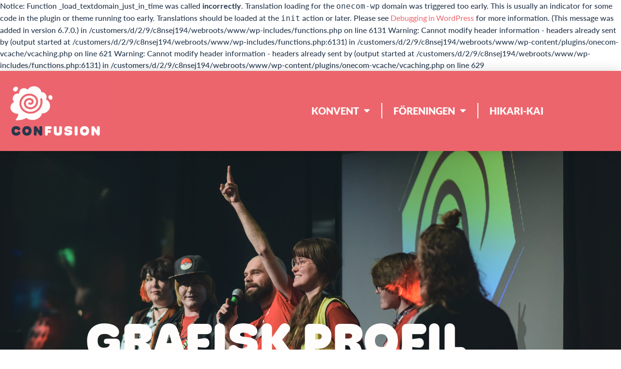

--- FILE ---
content_type: text/html; charset=UTF-8
request_url: https://www.confusion.nu/grafik/
body_size: 11946
content:

Notice: Function _load_textdomain_just_in_time was called <strong>incorrectly</strong>. Translation loading for the <code>onecom-wp</code> domain was triggered too early. This is usually an indicator for some code in the plugin or theme running too early. Translations should be loaded at the <code>init</code> action or later. Please see <a href="https://developer.wordpress.org/advanced-administration/debug/debug-wordpress/">Debugging in WordPress</a> for more information. (This message was added in version 6.7.0.) in /customers/d/2/9/c8nsej194/webroots/www/wp-includes/functions.php on line 6131

Warning: Cannot modify header information - headers already sent by (output started at /customers/d/2/9/c8nsej194/webroots/www/wp-includes/functions.php:6131) in /customers/d/2/9/c8nsej194/webroots/www/wp-content/plugins/onecom-vcache/vcaching.php on line 621

Warning: Cannot modify header information - headers already sent by (output started at /customers/d/2/9/c8nsej194/webroots/www/wp-includes/functions.php:6131) in /customers/d/2/9/c8nsej194/webroots/www/wp-content/plugins/onecom-vcache/vcaching.php on line 629
<!doctype html>
<html lang="sv-SE">
<head>
	<meta charset="UTF-8">
	<meta name="viewport" content="width=device-width, initial-scale=1">
	<link rel="profile" href="https://gmpg.org/xfn/11">
	<title>Grafisk profil &#8211; ConFusion</title>
<meta name='robots' content='max-image-preview:large' />
<link rel="alternate" type="application/rss+xml" title="ConFusion &raquo; Webbflöde" href="https://www.confusion.nu/feed/" />
<link rel="alternate" type="application/rss+xml" title="ConFusion &raquo; Kommentarsflöde" href="https://www.confusion.nu/comments/feed/" />
<link rel="alternate" title="oEmbed (JSON)" type="application/json+oembed" href="https://www.confusion.nu/wp-json/oembed/1.0/embed?url=https%3A%2F%2Fwww.confusion.nu%2Fgrafik%2F" />
<link rel="alternate" title="oEmbed (XML)" type="text/xml+oembed" href="https://www.confusion.nu/wp-json/oembed/1.0/embed?url=https%3A%2F%2Fwww.confusion.nu%2Fgrafik%2F&#038;format=xml" />
<link rel="stylesheet" type="text/css" href="https://use.typekit.net/nbk8wut.css"><style id='wp-img-auto-sizes-contain-inline-css'>
img:is([sizes=auto i],[sizes^="auto," i]){contain-intrinsic-size:3000px 1500px}
/*# sourceURL=wp-img-auto-sizes-contain-inline-css */
</style>
<style id='wp-emoji-styles-inline-css'>

	img.wp-smiley, img.emoji {
		display: inline !important;
		border: none !important;
		box-shadow: none !important;
		height: 1em !important;
		width: 1em !important;
		margin: 0 0.07em !important;
		vertical-align: -0.1em !important;
		background: none !important;
		padding: 0 !important;
	}
/*# sourceURL=wp-emoji-styles-inline-css */
</style>
<style id='global-styles-inline-css'>
:root{--wp--preset--aspect-ratio--square: 1;--wp--preset--aspect-ratio--4-3: 4/3;--wp--preset--aspect-ratio--3-4: 3/4;--wp--preset--aspect-ratio--3-2: 3/2;--wp--preset--aspect-ratio--2-3: 2/3;--wp--preset--aspect-ratio--16-9: 16/9;--wp--preset--aspect-ratio--9-16: 9/16;--wp--preset--color--black: #000000;--wp--preset--color--cyan-bluish-gray: #abb8c3;--wp--preset--color--white: #ffffff;--wp--preset--color--pale-pink: #f78da7;--wp--preset--color--vivid-red: #cf2e2e;--wp--preset--color--luminous-vivid-orange: #ff6900;--wp--preset--color--luminous-vivid-amber: #fcb900;--wp--preset--color--light-green-cyan: #7bdcb5;--wp--preset--color--vivid-green-cyan: #00d084;--wp--preset--color--pale-cyan-blue: #8ed1fc;--wp--preset--color--vivid-cyan-blue: #0693e3;--wp--preset--color--vivid-purple: #9b51e0;--wp--preset--gradient--vivid-cyan-blue-to-vivid-purple: linear-gradient(135deg,rgb(6,147,227) 0%,rgb(155,81,224) 100%);--wp--preset--gradient--light-green-cyan-to-vivid-green-cyan: linear-gradient(135deg,rgb(122,220,180) 0%,rgb(0,208,130) 100%);--wp--preset--gradient--luminous-vivid-amber-to-luminous-vivid-orange: linear-gradient(135deg,rgb(252,185,0) 0%,rgb(255,105,0) 100%);--wp--preset--gradient--luminous-vivid-orange-to-vivid-red: linear-gradient(135deg,rgb(255,105,0) 0%,rgb(207,46,46) 100%);--wp--preset--gradient--very-light-gray-to-cyan-bluish-gray: linear-gradient(135deg,rgb(238,238,238) 0%,rgb(169,184,195) 100%);--wp--preset--gradient--cool-to-warm-spectrum: linear-gradient(135deg,rgb(74,234,220) 0%,rgb(151,120,209) 20%,rgb(207,42,186) 40%,rgb(238,44,130) 60%,rgb(251,105,98) 80%,rgb(254,248,76) 100%);--wp--preset--gradient--blush-light-purple: linear-gradient(135deg,rgb(255,206,236) 0%,rgb(152,150,240) 100%);--wp--preset--gradient--blush-bordeaux: linear-gradient(135deg,rgb(254,205,165) 0%,rgb(254,45,45) 50%,rgb(107,0,62) 100%);--wp--preset--gradient--luminous-dusk: linear-gradient(135deg,rgb(255,203,112) 0%,rgb(199,81,192) 50%,rgb(65,88,208) 100%);--wp--preset--gradient--pale-ocean: linear-gradient(135deg,rgb(255,245,203) 0%,rgb(182,227,212) 50%,rgb(51,167,181) 100%);--wp--preset--gradient--electric-grass: linear-gradient(135deg,rgb(202,248,128) 0%,rgb(113,206,126) 100%);--wp--preset--gradient--midnight: linear-gradient(135deg,rgb(2,3,129) 0%,rgb(40,116,252) 100%);--wp--preset--font-size--small: 13px;--wp--preset--font-size--medium: 20px;--wp--preset--font-size--large: 36px;--wp--preset--font-size--x-large: 42px;--wp--preset--spacing--20: 0.44rem;--wp--preset--spacing--30: 0.67rem;--wp--preset--spacing--40: 1rem;--wp--preset--spacing--50: 1.5rem;--wp--preset--spacing--60: 2.25rem;--wp--preset--spacing--70: 3.38rem;--wp--preset--spacing--80: 5.06rem;--wp--preset--shadow--natural: 6px 6px 9px rgba(0, 0, 0, 0.2);--wp--preset--shadow--deep: 12px 12px 50px rgba(0, 0, 0, 0.4);--wp--preset--shadow--sharp: 6px 6px 0px rgba(0, 0, 0, 0.2);--wp--preset--shadow--outlined: 6px 6px 0px -3px rgb(255, 255, 255), 6px 6px rgb(0, 0, 0);--wp--preset--shadow--crisp: 6px 6px 0px rgb(0, 0, 0);}:root { --wp--style--global--content-size: 800px;--wp--style--global--wide-size: 1200px; }:where(body) { margin: 0; }.wp-site-blocks > .alignleft { float: left; margin-right: 2em; }.wp-site-blocks > .alignright { float: right; margin-left: 2em; }.wp-site-blocks > .aligncenter { justify-content: center; margin-left: auto; margin-right: auto; }:where(.wp-site-blocks) > * { margin-block-start: 24px; margin-block-end: 0; }:where(.wp-site-blocks) > :first-child { margin-block-start: 0; }:where(.wp-site-blocks) > :last-child { margin-block-end: 0; }:root { --wp--style--block-gap: 24px; }:root :where(.is-layout-flow) > :first-child{margin-block-start: 0;}:root :where(.is-layout-flow) > :last-child{margin-block-end: 0;}:root :where(.is-layout-flow) > *{margin-block-start: 24px;margin-block-end: 0;}:root :where(.is-layout-constrained) > :first-child{margin-block-start: 0;}:root :where(.is-layout-constrained) > :last-child{margin-block-end: 0;}:root :where(.is-layout-constrained) > *{margin-block-start: 24px;margin-block-end: 0;}:root :where(.is-layout-flex){gap: 24px;}:root :where(.is-layout-grid){gap: 24px;}.is-layout-flow > .alignleft{float: left;margin-inline-start: 0;margin-inline-end: 2em;}.is-layout-flow > .alignright{float: right;margin-inline-start: 2em;margin-inline-end: 0;}.is-layout-flow > .aligncenter{margin-left: auto !important;margin-right: auto !important;}.is-layout-constrained > .alignleft{float: left;margin-inline-start: 0;margin-inline-end: 2em;}.is-layout-constrained > .alignright{float: right;margin-inline-start: 2em;margin-inline-end: 0;}.is-layout-constrained > .aligncenter{margin-left: auto !important;margin-right: auto !important;}.is-layout-constrained > :where(:not(.alignleft):not(.alignright):not(.alignfull)){max-width: var(--wp--style--global--content-size);margin-left: auto !important;margin-right: auto !important;}.is-layout-constrained > .alignwide{max-width: var(--wp--style--global--wide-size);}body .is-layout-flex{display: flex;}.is-layout-flex{flex-wrap: wrap;align-items: center;}.is-layout-flex > :is(*, div){margin: 0;}body .is-layout-grid{display: grid;}.is-layout-grid > :is(*, div){margin: 0;}body{padding-top: 0px;padding-right: 0px;padding-bottom: 0px;padding-left: 0px;}a:where(:not(.wp-element-button)){text-decoration: underline;}:root :where(.wp-element-button, .wp-block-button__link){background-color: #32373c;border-width: 0;color: #fff;font-family: inherit;font-size: inherit;font-style: inherit;font-weight: inherit;letter-spacing: inherit;line-height: inherit;padding-top: calc(0.667em + 2px);padding-right: calc(1.333em + 2px);padding-bottom: calc(0.667em + 2px);padding-left: calc(1.333em + 2px);text-decoration: none;text-transform: inherit;}.has-black-color{color: var(--wp--preset--color--black) !important;}.has-cyan-bluish-gray-color{color: var(--wp--preset--color--cyan-bluish-gray) !important;}.has-white-color{color: var(--wp--preset--color--white) !important;}.has-pale-pink-color{color: var(--wp--preset--color--pale-pink) !important;}.has-vivid-red-color{color: var(--wp--preset--color--vivid-red) !important;}.has-luminous-vivid-orange-color{color: var(--wp--preset--color--luminous-vivid-orange) !important;}.has-luminous-vivid-amber-color{color: var(--wp--preset--color--luminous-vivid-amber) !important;}.has-light-green-cyan-color{color: var(--wp--preset--color--light-green-cyan) !important;}.has-vivid-green-cyan-color{color: var(--wp--preset--color--vivid-green-cyan) !important;}.has-pale-cyan-blue-color{color: var(--wp--preset--color--pale-cyan-blue) !important;}.has-vivid-cyan-blue-color{color: var(--wp--preset--color--vivid-cyan-blue) !important;}.has-vivid-purple-color{color: var(--wp--preset--color--vivid-purple) !important;}.has-black-background-color{background-color: var(--wp--preset--color--black) !important;}.has-cyan-bluish-gray-background-color{background-color: var(--wp--preset--color--cyan-bluish-gray) !important;}.has-white-background-color{background-color: var(--wp--preset--color--white) !important;}.has-pale-pink-background-color{background-color: var(--wp--preset--color--pale-pink) !important;}.has-vivid-red-background-color{background-color: var(--wp--preset--color--vivid-red) !important;}.has-luminous-vivid-orange-background-color{background-color: var(--wp--preset--color--luminous-vivid-orange) !important;}.has-luminous-vivid-amber-background-color{background-color: var(--wp--preset--color--luminous-vivid-amber) !important;}.has-light-green-cyan-background-color{background-color: var(--wp--preset--color--light-green-cyan) !important;}.has-vivid-green-cyan-background-color{background-color: var(--wp--preset--color--vivid-green-cyan) !important;}.has-pale-cyan-blue-background-color{background-color: var(--wp--preset--color--pale-cyan-blue) !important;}.has-vivid-cyan-blue-background-color{background-color: var(--wp--preset--color--vivid-cyan-blue) !important;}.has-vivid-purple-background-color{background-color: var(--wp--preset--color--vivid-purple) !important;}.has-black-border-color{border-color: var(--wp--preset--color--black) !important;}.has-cyan-bluish-gray-border-color{border-color: var(--wp--preset--color--cyan-bluish-gray) !important;}.has-white-border-color{border-color: var(--wp--preset--color--white) !important;}.has-pale-pink-border-color{border-color: var(--wp--preset--color--pale-pink) !important;}.has-vivid-red-border-color{border-color: var(--wp--preset--color--vivid-red) !important;}.has-luminous-vivid-orange-border-color{border-color: var(--wp--preset--color--luminous-vivid-orange) !important;}.has-luminous-vivid-amber-border-color{border-color: var(--wp--preset--color--luminous-vivid-amber) !important;}.has-light-green-cyan-border-color{border-color: var(--wp--preset--color--light-green-cyan) !important;}.has-vivid-green-cyan-border-color{border-color: var(--wp--preset--color--vivid-green-cyan) !important;}.has-pale-cyan-blue-border-color{border-color: var(--wp--preset--color--pale-cyan-blue) !important;}.has-vivid-cyan-blue-border-color{border-color: var(--wp--preset--color--vivid-cyan-blue) !important;}.has-vivid-purple-border-color{border-color: var(--wp--preset--color--vivid-purple) !important;}.has-vivid-cyan-blue-to-vivid-purple-gradient-background{background: var(--wp--preset--gradient--vivid-cyan-blue-to-vivid-purple) !important;}.has-light-green-cyan-to-vivid-green-cyan-gradient-background{background: var(--wp--preset--gradient--light-green-cyan-to-vivid-green-cyan) !important;}.has-luminous-vivid-amber-to-luminous-vivid-orange-gradient-background{background: var(--wp--preset--gradient--luminous-vivid-amber-to-luminous-vivid-orange) !important;}.has-luminous-vivid-orange-to-vivid-red-gradient-background{background: var(--wp--preset--gradient--luminous-vivid-orange-to-vivid-red) !important;}.has-very-light-gray-to-cyan-bluish-gray-gradient-background{background: var(--wp--preset--gradient--very-light-gray-to-cyan-bluish-gray) !important;}.has-cool-to-warm-spectrum-gradient-background{background: var(--wp--preset--gradient--cool-to-warm-spectrum) !important;}.has-blush-light-purple-gradient-background{background: var(--wp--preset--gradient--blush-light-purple) !important;}.has-blush-bordeaux-gradient-background{background: var(--wp--preset--gradient--blush-bordeaux) !important;}.has-luminous-dusk-gradient-background{background: var(--wp--preset--gradient--luminous-dusk) !important;}.has-pale-ocean-gradient-background{background: var(--wp--preset--gradient--pale-ocean) !important;}.has-electric-grass-gradient-background{background: var(--wp--preset--gradient--electric-grass) !important;}.has-midnight-gradient-background{background: var(--wp--preset--gradient--midnight) !important;}.has-small-font-size{font-size: var(--wp--preset--font-size--small) !important;}.has-medium-font-size{font-size: var(--wp--preset--font-size--medium) !important;}.has-large-font-size{font-size: var(--wp--preset--font-size--large) !important;}.has-x-large-font-size{font-size: var(--wp--preset--font-size--x-large) !important;}
:root :where(.wp-block-pullquote){font-size: 1.5em;line-height: 1.6;}
/*# sourceURL=global-styles-inline-css */
</style>
<link rel='stylesheet' id='hello-elementor-css' href='https://www.confusion.nu/wp-content/themes/hello-elementor/assets/css/reset.css?ver=3.4.6' media='all' />
<link rel='stylesheet' id='hello-elementor-theme-style-css' href='https://www.confusion.nu/wp-content/themes/hello-elementor/assets/css/theme.css?ver=3.4.6' media='all' />
<link rel='stylesheet' id='hello-elementor-header-footer-css' href='https://www.confusion.nu/wp-content/themes/hello-elementor/assets/css/header-footer.css?ver=3.4.6' media='all' />
<link rel='stylesheet' id='elementor-frontend-css' href='https://www.confusion.nu/wp-content/plugins/elementor/assets/css/frontend.min.css?ver=3.34.2' media='all' />
<link rel='stylesheet' id='elementor-post-5-css' href='https://www-static.confusion.nu/wp-content/uploads/elementor/css/post-5.css?ver=1769142463' media='all' />
<link rel='stylesheet' id='widget-image-css' href='https://www.confusion.nu/wp-content/plugins/elementor/assets/css/widget-image.min.css?ver=3.34.2' media='all' />
<link rel='stylesheet' id='widget-nav-menu-css' href='https://www.confusion.nu/wp-content/plugins/elementor-pro/assets/css/widget-nav-menu.min.css?ver=3.34.2' media='all' />
<link rel='stylesheet' id='e-sticky-css' href='https://www.confusion.nu/wp-content/plugins/elementor-pro/assets/css/modules/sticky.min.css?ver=3.34.2' media='all' />
<link rel='stylesheet' id='widget-social-icons-css' href='https://www.confusion.nu/wp-content/plugins/elementor/assets/css/widget-social-icons.min.css?ver=3.34.2' media='all' />
<link rel='stylesheet' id='e-apple-webkit-css' href='https://www.confusion.nu/wp-content/plugins/elementor/assets/css/conditionals/apple-webkit.min.css?ver=3.34.2' media='all' />
<link rel='stylesheet' id='widget-heading-css' href='https://www.confusion.nu/wp-content/plugins/elementor/assets/css/widget-heading.min.css?ver=3.34.2' media='all' />
<link rel='stylesheet' id='widget-icon-list-css' href='https://www.confusion.nu/wp-content/plugins/elementor/assets/css/widget-icon-list.min.css?ver=3.34.2' media='all' />
<link rel='stylesheet' id='elementor-icons-css' href='https://www.confusion.nu/wp-content/plugins/elementor/assets/lib/eicons/css/elementor-icons.min.css?ver=5.46.0' media='all' />
<link rel='stylesheet' id='widget-spacer-css' href='https://www.confusion.nu/wp-content/plugins/elementor/assets/css/widget-spacer.min.css?ver=3.34.2' media='all' />
<link rel='stylesheet' id='elementor-post-2253-css' href='https://www-static.confusion.nu/wp-content/uploads/elementor/css/post-2253.css?ver=1769291799' media='all' />
<link rel='stylesheet' id='elementor-post-1507-css' href='https://www-static.confusion.nu/wp-content/uploads/elementor/css/post-1507.css?ver=1769142464' media='all' />
<link rel='stylesheet' id='elementor-post-1513-css' href='https://www-static.confusion.nu/wp-content/uploads/elementor/css/post-1513.css?ver=1769142464' media='all' />
<link rel='stylesheet' id='elementor-gf-local-lato-css' href='https://www-static.confusion.nu/wp-content/uploads/elementor/google-fonts/css/lato.css?ver=1742220307' media='all' />
<link rel='stylesheet' id='elementor-gf-local-bebasneue-css' href='https://www-static.confusion.nu/wp-content/uploads/elementor/google-fonts/css/bebasneue.css?ver=1742220307' media='all' />
<link rel='stylesheet' id='elementor-icons-shared-0-css' href='https://www.confusion.nu/wp-content/plugins/elementor/assets/lib/font-awesome/css/fontawesome.min.css?ver=5.15.3' media='all' />
<link rel='stylesheet' id='elementor-icons-fa-solid-css' href='https://www.confusion.nu/wp-content/plugins/elementor/assets/lib/font-awesome/css/solid.min.css?ver=5.15.3' media='all' />
<link rel='stylesheet' id='elementor-icons-fa-brands-css' href='https://www.confusion.nu/wp-content/plugins/elementor/assets/lib/font-awesome/css/brands.min.css?ver=5.15.3' media='all' />
<script src="https://www.confusion.nu/wp-includes/js/jquery/jquery.min.js?ver=3.7.1" id="jquery-core-js"></script>
<script src="https://www.confusion.nu/wp-includes/js/jquery/jquery-migrate.min.js?ver=3.4.1" id="jquery-migrate-js"></script>
<link rel="https://api.w.org/" href="https://www.confusion.nu/wp-json/" /><link rel="alternate" title="JSON" type="application/json" href="https://www.confusion.nu/wp-json/wp/v2/pages/2253" /><link rel="EditURI" type="application/rsd+xml" title="RSD" href="https://www.confusion.nu/xmlrpc.php?rsd" />
<meta name="generator" content="WordPress 6.9" />
<link rel="canonical" href="https://www.confusion.nu/grafik/" />
<link rel='shortlink' href='https://www.confusion.nu/?p=2253' />
<style>[class*=" icon-oc-"],[class^=icon-oc-]{speak:none;font-style:normal;font-weight:400;font-variant:normal;text-transform:none;line-height:1;-webkit-font-smoothing:antialiased;-moz-osx-font-smoothing:grayscale}.icon-oc-one-com-white-32px-fill:before{content:"901"}.icon-oc-one-com:before{content:"900"}#one-com-icon,.toplevel_page_onecom-wp .wp-menu-image{speak:none;display:flex;align-items:center;justify-content:center;text-transform:none;line-height:1;-webkit-font-smoothing:antialiased;-moz-osx-font-smoothing:grayscale}.onecom-wp-admin-bar-item>a,.toplevel_page_onecom-wp>.wp-menu-name{font-size:16px;font-weight:400;line-height:1}.toplevel_page_onecom-wp>.wp-menu-name img{width:69px;height:9px;}.wp-submenu-wrap.wp-submenu>.wp-submenu-head>img{width:88px;height:auto}.onecom-wp-admin-bar-item>a img{height:7px!important}.onecom-wp-admin-bar-item>a img,.toplevel_page_onecom-wp>.wp-menu-name img{opacity:.8}.onecom-wp-admin-bar-item.hover>a img,.toplevel_page_onecom-wp.wp-has-current-submenu>.wp-menu-name img,li.opensub>a.toplevel_page_onecom-wp>.wp-menu-name img{opacity:1}#one-com-icon:before,.onecom-wp-admin-bar-item>a:before,.toplevel_page_onecom-wp>.wp-menu-image:before{content:'';position:static!important;background-color:rgba(240,245,250,.4);border-radius:102px;width:18px;height:18px;padding:0!important}.onecom-wp-admin-bar-item>a:before{width:14px;height:14px}.onecom-wp-admin-bar-item.hover>a:before,.toplevel_page_onecom-wp.opensub>a>.wp-menu-image:before,.toplevel_page_onecom-wp.wp-has-current-submenu>.wp-menu-image:before{background-color:#76b82a}.onecom-wp-admin-bar-item>a{display:inline-flex!important;align-items:center;justify-content:center}#one-com-logo-wrapper{font-size:4em}#one-com-icon{vertical-align:middle}.imagify-welcome{display:none !important;}</style><meta name="generator" content="Elementor 3.34.2; features: additional_custom_breakpoints; settings: css_print_method-external, google_font-enabled, font_display-auto">
			<style>
				.e-con.e-parent:nth-of-type(n+4):not(.e-lazyloaded):not(.e-no-lazyload),
				.e-con.e-parent:nth-of-type(n+4):not(.e-lazyloaded):not(.e-no-lazyload) * {
					background-image: none !important;
				}
				@media screen and (max-height: 1024px) {
					.e-con.e-parent:nth-of-type(n+3):not(.e-lazyloaded):not(.e-no-lazyload),
					.e-con.e-parent:nth-of-type(n+3):not(.e-lazyloaded):not(.e-no-lazyload) * {
						background-image: none !important;
					}
				}
				@media screen and (max-height: 640px) {
					.e-con.e-parent:nth-of-type(n+2):not(.e-lazyloaded):not(.e-no-lazyload),
					.e-con.e-parent:nth-of-type(n+2):not(.e-lazyloaded):not(.e-no-lazyload) * {
						background-image: none !important;
					}
				}
			</style>
			<link rel="icon" href="https://www-static.confusion.nu/wp-content/uploads/2022/05/Small_RedSqu_500px-150x150.png" sizes="32x32" />
<link rel="icon" href="https://www-static.confusion.nu/wp-content/uploads/2022/05/Small_RedSqu_500px-300x300.png" sizes="192x192" />
<link rel="apple-touch-icon" href="https://www-static.confusion.nu/wp-content/uploads/2022/05/Small_RedSqu_500px-300x300.png" />
<meta name="msapplication-TileImage" content="https://www-static.confusion.nu/wp-content/uploads/2022/05/Small_RedSqu_500px-300x300.png" />
</head>
<body class="wp-singular page-template-default page page-id-2253 wp-custom-logo wp-embed-responsive wp-theme-hello-elementor hello-elementor-default elementor-default elementor-kit-5 elementor-page elementor-page-2253">


<a class="skip-link screen-reader-text" href="#content">Hoppa till innehåll</a>

		<header data-elementor-type="header" data-elementor-id="1507" class="elementor elementor-1507 elementor-location-header" data-elementor-post-type="elementor_library">
					<header class="elementor-section elementor-top-section elementor-element elementor-element-18fb81e elementor-section-content-middle elementor-section-height-min-height elementor-section-boxed elementor-section-height-default elementor-section-items-middle" data-id="18fb81e" data-element_type="section" data-settings="{&quot;background_background&quot;:&quot;classic&quot;,&quot;sticky&quot;:&quot;top&quot;,&quot;sticky_on&quot;:[&quot;desktop&quot;,&quot;tablet&quot;,&quot;mobile&quot;],&quot;sticky_offset&quot;:0,&quot;sticky_effects_offset&quot;:0,&quot;sticky_anchor_link_offset&quot;:0}">
						<div class="elementor-container elementor-column-gap-no">
					<div class="elementor-column elementor-col-50 elementor-top-column elementor-element elementor-element-1ffab503" data-id="1ffab503" data-element_type="column">
			<div class="elementor-widget-wrap elementor-element-populated">
						<div class="elementor-element elementor-element-1c19f2c0 elementor-widget elementor-widget-theme-site-logo elementor-widget-image" data-id="1c19f2c0" data-element_type="widget" data-widget_type="theme-site-logo.default">
				<div class="elementor-widget-container">
											<a href="https://www.confusion.nu">
			<img fetchpriority="high" width="1457" height="800" src="https://www-static.confusion.nu/wp-content/uploads/2022/05/LongVer2_Red_800px.png" class="attachment-full size-full wp-image-1426" alt="" srcset="https://www-static.confusion.nu/wp-content/uploads/2022/05/LongVer2_Red_800px.png 1457w, https://www-static.confusion.nu/wp-content/uploads/2022/05/LongVer2_Red_800px-300x165.png 300w, https://www-static.confusion.nu/wp-content/uploads/2022/05/LongVer2_Red_800px-1024x562.png 1024w, https://www-static.confusion.nu/wp-content/uploads/2022/05/LongVer2_Red_800px-768x422.png 768w" sizes="(max-width: 1457px) 100vw, 1457px" />				</a>
											</div>
				</div>
					</div>
		</div>
				<div class="elementor-column elementor-col-50 elementor-top-column elementor-element elementor-element-1b656da9" data-id="1b656da9" data-element_type="column">
			<div class="elementor-widget-wrap elementor-element-populated">
						<div class="elementor-element elementor-element-31080c68 elementor-nav-menu__align-end elementor-nav-menu--dropdown-mobile elementor-nav-menu--stretch elementor-nav-menu__text-align-center elementor-nav-menu--toggle elementor-nav-menu--burger elementor-widget elementor-widget-nav-menu" data-id="31080c68" data-element_type="widget" data-settings="{&quot;full_width&quot;:&quot;stretch&quot;,&quot;layout&quot;:&quot;horizontal&quot;,&quot;submenu_icon&quot;:{&quot;value&quot;:&quot;&lt;i class=\&quot;fas fa-caret-down\&quot; aria-hidden=\&quot;true\&quot;&gt;&lt;\/i&gt;&quot;,&quot;library&quot;:&quot;fa-solid&quot;},&quot;toggle&quot;:&quot;burger&quot;}" data-widget_type="nav-menu.default">
				<div class="elementor-widget-container">
								<nav aria-label="Meny" class="elementor-nav-menu--main elementor-nav-menu__container elementor-nav-menu--layout-horizontal e--pointer-underline e--animation-grow">
				<ul id="menu-1-31080c68" class="elementor-nav-menu"><li class="menu-item menu-item-type-post_type menu-item-object-page menu-item-has-children menu-item-1177"><a href="https://www.confusion.nu/?page_id=1164" class="elementor-item">Konvent</a>
<ul class="sub-menu elementor-nav-menu--dropdown">
	<li class="menu-item menu-item-type-post_type menu-item-object-page menu-item-2553"><a href="https://www.confusion.nu/konvent/allman-info/" class="elementor-sub-item">Allmän info</a></li>
	<li class="menu-item menu-item-type-post_type menu-item-object-page menu-item-2589"><a href="https://www.confusion.nu/konvent/cosplay/" class="elementor-sub-item">Cosplaytävlingar</a></li>
	<li class="menu-item menu-item-type-post_type menu-item-object-page menu-item-2503"><a href="https://www.confusion.nu/konvent/program/" class="elementor-sub-item">Program</a></li>
	<li class="menu-item menu-item-type-post_type menu-item-object-page menu-item-2459"><a href="https://www.confusion.nu/konvent/forsaljning/" class="elementor-sub-item">Försäljning</a></li>
	<li class="menu-item menu-item-type-post_type menu-item-object-page menu-item-2411"><a href="https://www.confusion.nu/konvent/regler-och-faq/" class="elementor-sub-item">Regler &#038; FAQ</a></li>
	<li class="menu-item menu-item-type-post_type menu-item-object-page menu-item-2410"><a href="https://www.confusion.nu/konvent/glenn/" class="elementor-sub-item">Bli en Glenn</a></li>
</ul>
</li>
<li class="menu-item menu-item-type-post_type menu-item-object-page current-menu-ancestor current-menu-parent current_page_parent current_page_ancestor menu-item-has-children menu-item-100"><a href="https://www.confusion.nu/foreningen/" class="elementor-item">Föreningen</a>
<ul class="sub-menu elementor-nav-menu--dropdown">
	<li class="menu-item menu-item-type-post_type menu-item-object-page menu-item-98"><a href="https://www.confusion.nu/foreningen/bli-medlem/" class="elementor-sub-item">Bli Medlem</a></li>
	<li class="menu-item menu-item-type-post_type menu-item-object-page menu-item-99"><a href="https://www.confusion.nu/foreningen/styrelsen/" class="elementor-sub-item">Styrelsen</a></li>
	<li class="menu-item menu-item-type-post_type menu-item-object-page menu-item-97"><a href="https://www.confusion.nu/foreningen/stadgar/" class="elementor-sub-item">Stadgar</a></li>
	<li class="menu-item menu-item-type-post_type menu-item-object-page current-menu-item page_item page-item-2253 current_page_item menu-item-2255"><a href="https://www.confusion.nu/grafik/" aria-current="page" class="elementor-sub-item elementor-item-active">Grafisk profil</a></li>
</ul>
</li>
<li class="menu-item menu-item-type-post_type menu-item-object-page menu-item-109"><a href="https://www.confusion.nu/hikari-kai/" class="elementor-item">Hikari-Kai</a></li>
</ul>			</nav>
					<div class="elementor-menu-toggle" role="button" tabindex="0" aria-label="Slå på/av meny" aria-expanded="false">
			<i aria-hidden="true" role="presentation" class="elementor-menu-toggle__icon--open eicon-menu-bar"></i><i aria-hidden="true" role="presentation" class="elementor-menu-toggle__icon--close eicon-close"></i>		</div>
					<nav class="elementor-nav-menu--dropdown elementor-nav-menu__container" aria-hidden="true">
				<ul id="menu-2-31080c68" class="elementor-nav-menu"><li class="menu-item menu-item-type-post_type menu-item-object-page menu-item-has-children menu-item-1177"><a href="https://www.confusion.nu/?page_id=1164" class="elementor-item" tabindex="-1">Konvent</a>
<ul class="sub-menu elementor-nav-menu--dropdown">
	<li class="menu-item menu-item-type-post_type menu-item-object-page menu-item-2553"><a href="https://www.confusion.nu/konvent/allman-info/" class="elementor-sub-item" tabindex="-1">Allmän info</a></li>
	<li class="menu-item menu-item-type-post_type menu-item-object-page menu-item-2589"><a href="https://www.confusion.nu/konvent/cosplay/" class="elementor-sub-item" tabindex="-1">Cosplaytävlingar</a></li>
	<li class="menu-item menu-item-type-post_type menu-item-object-page menu-item-2503"><a href="https://www.confusion.nu/konvent/program/" class="elementor-sub-item" tabindex="-1">Program</a></li>
	<li class="menu-item menu-item-type-post_type menu-item-object-page menu-item-2459"><a href="https://www.confusion.nu/konvent/forsaljning/" class="elementor-sub-item" tabindex="-1">Försäljning</a></li>
	<li class="menu-item menu-item-type-post_type menu-item-object-page menu-item-2411"><a href="https://www.confusion.nu/konvent/regler-och-faq/" class="elementor-sub-item" tabindex="-1">Regler &#038; FAQ</a></li>
	<li class="menu-item menu-item-type-post_type menu-item-object-page menu-item-2410"><a href="https://www.confusion.nu/konvent/glenn/" class="elementor-sub-item" tabindex="-1">Bli en Glenn</a></li>
</ul>
</li>
<li class="menu-item menu-item-type-post_type menu-item-object-page current-menu-ancestor current-menu-parent current_page_parent current_page_ancestor menu-item-has-children menu-item-100"><a href="https://www.confusion.nu/foreningen/" class="elementor-item" tabindex="-1">Föreningen</a>
<ul class="sub-menu elementor-nav-menu--dropdown">
	<li class="menu-item menu-item-type-post_type menu-item-object-page menu-item-98"><a href="https://www.confusion.nu/foreningen/bli-medlem/" class="elementor-sub-item" tabindex="-1">Bli Medlem</a></li>
	<li class="menu-item menu-item-type-post_type menu-item-object-page menu-item-99"><a href="https://www.confusion.nu/foreningen/styrelsen/" class="elementor-sub-item" tabindex="-1">Styrelsen</a></li>
	<li class="menu-item menu-item-type-post_type menu-item-object-page menu-item-97"><a href="https://www.confusion.nu/foreningen/stadgar/" class="elementor-sub-item" tabindex="-1">Stadgar</a></li>
	<li class="menu-item menu-item-type-post_type menu-item-object-page current-menu-item page_item page-item-2253 current_page_item menu-item-2255"><a href="https://www.confusion.nu/grafik/" aria-current="page" class="elementor-sub-item elementor-item-active" tabindex="-1">Grafisk profil</a></li>
</ul>
</li>
<li class="menu-item menu-item-type-post_type menu-item-object-page menu-item-109"><a href="https://www.confusion.nu/hikari-kai/" class="elementor-item" tabindex="-1">Hikari-Kai</a></li>
</ul>			</nav>
						</div>
				</div>
					</div>
		</div>
					</div>
		</header>
				</header>
		
<main id="content" class="site-main post-2253 page type-page status-publish hentry">

	
	<div class="page-content">
				<div data-elementor-type="wp-page" data-elementor-id="2253" class="elementor elementor-2253" data-elementor-post-type="page">
						<section class="elementor-section elementor-top-section elementor-element elementor-element-7b573fd elementor-section-height-min-height elementor-section-boxed elementor-section-height-default elementor-section-items-middle" data-id="7b573fd" data-element_type="section" data-settings="{&quot;background_background&quot;:&quot;classic&quot;}">
							<div class="elementor-background-overlay"></div>
							<div class="elementor-container elementor-column-gap-default">
					<div class="elementor-column elementor-col-100 elementor-top-column elementor-element elementor-element-5302200a" data-id="5302200a" data-element_type="column">
			<div class="elementor-widget-wrap elementor-element-populated">
						<div class="elementor-element elementor-element-2ced4317 elementor-widget elementor-widget-heading" data-id="2ced4317" data-element_type="widget" data-widget_type="heading.default">
				<div class="elementor-widget-container">
					<h2 class="elementor-heading-title elementor-size-default">Grafisk profil</h2>				</div>
				</div>
					</div>
		</div>
					</div>
		</section>
				<section class="elementor-section elementor-top-section elementor-element elementor-element-50b468d4 elementor-section-boxed elementor-section-height-default elementor-section-height-default" data-id="50b468d4" data-element_type="section">
						<div class="elementor-container elementor-column-gap-default">
					<div class="elementor-column elementor-col-100 elementor-top-column elementor-element elementor-element-7e73ed82" data-id="7e73ed82" data-element_type="column">
			<div class="elementor-widget-wrap elementor-element-populated">
						<div class="elementor-element elementor-element-53967b3 elementor-widget elementor-widget-spacer" data-id="53967b3" data-element_type="widget" data-widget_type="spacer.default">
				<div class="elementor-widget-container">
							<div class="elementor-spacer">
			<div class="elementor-spacer-inner"></div>
		</div>
						</div>
				</div>
				<div class="elementor-element elementor-element-2998ab5d elementor-widget elementor-widget-heading" data-id="2998ab5d" data-element_type="widget" data-widget_type="heading.default">
				<div class="elementor-widget-container">
					<h3 class="elementor-heading-title elementor-size-default">GRAFISKT MATERIAL</h3>				</div>
				</div>
				<div class="elementor-element elementor-element-8078e2d elementor-widget elementor-widget-text-editor" data-id="8078e2d" data-element_type="widget" data-widget_type="text-editor.default">
				<div class="elementor-widget-container">
									<p><strong><a href="https://drive.google.com/file/d/1av_3uIXPfKVYCjuDYnupK8MR7el0qVzl/view?usp=drive_link">ConFusion Official Brand Guide</a></strong></p>								</div>
				</div>
				<div class="elementor-element elementor-element-3f4b03d elementor-widget elementor-widget-text-editor" data-id="3f4b03d" data-element_type="widget" data-widget_type="text-editor.default">
				<div class="elementor-widget-container">
									<p><a href="https://drive.google.com/file/d/10vrkwHfNW2eGQcXfNBmLub7OT3pxxYCb/view?usp=drive_link">ConFusion logotyp, png &amp; vector-filer</a></p>								</div>
				</div>
				<div class="elementor-element elementor-element-ac5821e elementor-widget elementor-widget-text-editor" data-id="ac5821e" data-element_type="widget" data-widget_type="text-editor.default">
				<div class="elementor-widget-container">
									<p><strong><a href="https://drive.google.com/file/d/1lazSYkF0N-iQDG1lrg-UOAfBx6P6NFAF/view?usp=drive_link" target="_blank" rel="noopener">ConFusion 2023: Quest &#8211; Branding Guidelines</a></strong></p>								</div>
				</div>
				<div class="elementor-element elementor-element-6a73d161 elementor-widget elementor-widget-spacer" data-id="6a73d161" data-element_type="widget" data-widget_type="spacer.default">
				<div class="elementor-widget-container">
							<div class="elementor-spacer">
			<div class="elementor-spacer-inner"></div>
		</div>
						</div>
				</div>
					</div>
		</div>
					</div>
		</section>
				</div>
		
		
			</div>

	
</main>

			<footer data-elementor-type="footer" data-elementor-id="1513" class="elementor elementor-1513 elementor-location-footer" data-elementor-post-type="elementor_library">
					<section class="elementor-section elementor-top-section elementor-element elementor-element-7114f0d2 elementor-section-boxed elementor-section-height-default elementor-section-height-default" data-id="7114f0d2" data-element_type="section" data-settings="{&quot;background_background&quot;:&quot;classic&quot;}">
						<div class="elementor-container elementor-column-gap-default">
					<div class="elementor-column elementor-col-25 elementor-top-column elementor-element elementor-element-78e19f23" data-id="78e19f23" data-element_type="column">
			<div class="elementor-widget-wrap elementor-element-populated">
						<div class="elementor-element elementor-element-d8bc152 elementor-widget elementor-widget-image" data-id="d8bc152" data-element_type="widget" data-widget_type="image.default">
				<div class="elementor-widget-container">
															<img width="150" height="150" src="https://www-static.confusion.nu/wp-content/uploads/2023/05/Small_WhiteCir_500px-150x150.png" class="attachment-thumbnail size-thumbnail wp-image-1498" alt="" srcset="https://www-static.confusion.nu/wp-content/uploads/2023/05/Small_WhiteCir_500px-150x150.png 150w, https://www-static.confusion.nu/wp-content/uploads/2023/05/Small_WhiteCir_500px-300x300.png 300w, https://www-static.confusion.nu/wp-content/uploads/2023/05/Small_WhiteCir_500px.png 500w" sizes="(max-width: 150px) 100vw, 150px" />															</div>
				</div>
				<div class="elementor-element elementor-element-33ae695d elementor-widget elementor-widget-text-editor" data-id="33ae695d" data-element_type="widget" data-widget_type="text-editor.default">
				<div class="elementor-widget-container">
									<p>ConFusion är en Göteborgsbaserad ungdomsförening för spel- och östasiatisk populärkultur.</p>								</div>
				</div>
				<div class="elementor-element elementor-element-3b98ab79 e-grid-align-left e-grid-align-mobile-left elementor-shape-rounded elementor-grid-0 elementor-widget elementor-widget-social-icons" data-id="3b98ab79" data-element_type="widget" data-widget_type="social-icons.default">
				<div class="elementor-widget-container">
							<div class="elementor-social-icons-wrapper elementor-grid" role="list">
							<span class="elementor-grid-item" role="listitem">
					<a class="elementor-icon elementor-social-icon elementor-social-icon-facebook-f elementor-repeater-item-0267196" href="https://www.facebook.com/ConFusionGBG" target="_blank">
						<span class="elementor-screen-only">Facebook-f</span>
						<i aria-hidden="true" class="fab fa-facebook-f"></i>					</a>
				</span>
							<span class="elementor-grid-item" role="listitem">
					<a class="elementor-icon elementor-social-icon elementor-social-icon-instagram elementor-repeater-item-0e260c9" target="_blank">
						<span class="elementor-screen-only">Instagram</span>
						<i aria-hidden="true" class="fab fa-instagram"></i>					</a>
				</span>
							<span class="elementor-grid-item" role="listitem">
					<a class="elementor-icon elementor-social-icon elementor-social-icon-discord elementor-repeater-item-dbaeb71" href="https://discord.gg/eepqUs72Zf" target="_blank">
						<span class="elementor-screen-only">Discord</span>
						<i aria-hidden="true" class="fab fa-discord"></i>					</a>
				</span>
							<span class="elementor-grid-item" role="listitem">
					<a class="elementor-icon elementor-social-icon elementor-social-icon-flickr elementor-repeater-item-92c0998" href="https://flickr.com/photos/confusionphoto" target="_blank">
						<span class="elementor-screen-only">Flickr</span>
						<i aria-hidden="true" class="fab fa-flickr"></i>					</a>
				</span>
					</div>
						</div>
				</div>
					</div>
		</div>
				<div class="elementor-column elementor-col-25 elementor-top-column elementor-element elementor-element-1c2385ba" data-id="1c2385ba" data-element_type="column">
			<div class="elementor-widget-wrap elementor-element-populated">
						<div class="elementor-element elementor-element-4e71839d elementor-widget elementor-widget-heading" data-id="4e71839d" data-element_type="widget" data-widget_type="heading.default">
				<div class="elementor-widget-container">
					<h2 class="elementor-heading-title elementor-size-default">ConFusion</h2>				</div>
				</div>
				<div class="elementor-element elementor-element-c42034d elementor-align-start elementor-mobile-align-start elementor-icon-list--layout-traditional elementor-list-item-link-full_width elementor-widget elementor-widget-icon-list" data-id="c42034d" data-element_type="widget" data-widget_type="icon-list.default">
				<div class="elementor-widget-container">
							<ul class="elementor-icon-list-items">
							<li class="elementor-icon-list-item">
											<a href="https://www.confusion.nu/konvent/">

											<span class="elementor-icon-list-text">Konvent</span>
											</a>
									</li>
								<li class="elementor-icon-list-item">
											<a href="https://www.confusion.nu/konvent/cosplay/">

											<span class="elementor-icon-list-text">Cosplay</span>
											</a>
									</li>
								<li class="elementor-icon-list-item">
											<a href="https://www.confusion.nu/konvent/program/">

											<span class="elementor-icon-list-text">Program &amp; Activity</span>
											</a>
									</li>
								<li class="elementor-icon-list-item">
											<a href="https://www.confusion.nu/konvent/glenn/">

											<span class="elementor-icon-list-text">Bli en Glenn</span>
											</a>
									</li>
								<li class="elementor-icon-list-item">
											<a href="https://www.confusion.nu/konvent/regler-och-faq/">

											<span class="elementor-icon-list-text">Regler &amp; F.A.Q.</span>
											</a>
									</li>
						</ul>
						</div>
				</div>
					</div>
		</div>
				<div class="elementor-column elementor-col-25 elementor-top-column elementor-element elementor-element-1fcd366d" data-id="1fcd366d" data-element_type="column">
			<div class="elementor-widget-wrap elementor-element-populated">
						<div class="elementor-element elementor-element-3d7c4117 elementor-widget elementor-widget-heading" data-id="3d7c4117" data-element_type="widget" data-widget_type="heading.default">
				<div class="elementor-widget-container">
					<h2 class="elementor-heading-title elementor-size-default">Om Oss</h2>				</div>
				</div>
				<div class="elementor-element elementor-element-65c36551 elementor-align-start elementor-mobile-align-start elementor-icon-list--layout-traditional elementor-list-item-link-full_width elementor-widget elementor-widget-icon-list" data-id="65c36551" data-element_type="widget" data-widget_type="icon-list.default">
				<div class="elementor-widget-container">
							<ul class="elementor-icon-list-items">
							<li class="elementor-icon-list-item">
											<a href="https://www.confusion.nu/foreningen/bli-medlem/">

											<span class="elementor-icon-list-text">Bli medlem</span>
											</a>
									</li>
								<li class="elementor-icon-list-item">
											<a href="https://www.confusion.nu/foreningen/">

											<span class="elementor-icon-list-text">Föreningen</span>
											</a>
									</li>
								<li class="elementor-icon-list-item">
											<a href="https://www.confusion.nu/hikari-kai/">

											<span class="elementor-icon-list-text">Hikari-Kai</span>
											</a>
									</li>
								<li class="elementor-icon-list-item">
											<a href="https://www.confusion.nu/foreningen/styrelsen/">

											<span class="elementor-icon-list-text">Styrelsen</span>
											</a>
									</li>
								<li class="elementor-icon-list-item">
											<a href="https://www.confusion.nu/foreningen/stadgar/">

											<span class="elementor-icon-list-text">Stadgar</span>
											</a>
									</li>
						</ul>
						</div>
				</div>
					</div>
		</div>
				<div class="elementor-column elementor-col-25 elementor-top-column elementor-element elementor-element-3ba8db25" data-id="3ba8db25" data-element_type="column">
			<div class="elementor-widget-wrap elementor-element-populated">
						<div class="elementor-element elementor-element-9842022 elementor-widget elementor-widget-heading" data-id="9842022" data-element_type="widget" data-widget_type="heading.default">
				<div class="elementor-widget-container">
					<h2 class="elementor-heading-title elementor-size-default">Kontakt</h2>				</div>
				</div>
				<div class="elementor-element elementor-element-53afc2aa elementor-align-start elementor-icon-list--layout-traditional elementor-list-item-link-full_width elementor-widget elementor-widget-icon-list" data-id="53afc2aa" data-element_type="widget" data-widget_type="icon-list.default">
				<div class="elementor-widget-container">
							<ul class="elementor-icon-list-items">
							<li class="elementor-icon-list-item">
										<span class="elementor-icon-list-text">Stenhuset</span>
									</li>
								<li class="elementor-icon-list-item">
										<span class="elementor-icon-list-text">Djurgårdsgatan 29, Göteborg</span>
									</li>
								<li class="elementor-icon-list-item">
										<span class="elementor-icon-list-text">info@confusion.nu</span>
									</li>
						</ul>
						</div>
				</div>
					</div>
		</div>
					</div>
		</section>
				<footer class="elementor-section elementor-top-section elementor-element elementor-element-6678fc98 elementor-section-height-min-height elementor-section-content-middle elementor-section-boxed elementor-section-height-default elementor-section-items-middle" data-id="6678fc98" data-element_type="section" data-settings="{&quot;background_background&quot;:&quot;classic&quot;}">
						<div class="elementor-container elementor-column-gap-default">
					<div class="elementor-column elementor-col-50 elementor-top-column elementor-element elementor-element-3beb1661" data-id="3beb1661" data-element_type="column">
			<div class="elementor-widget-wrap elementor-element-populated">
						<div class="elementor-element elementor-element-3f79a874 elementor-widget elementor-widget-heading" data-id="3f79a874" data-element_type="widget" data-widget_type="heading.default">
				<div class="elementor-widget-container">
					<h3 class="elementor-heading-title elementor-size-default">Fotografier använda med tillstånd. Grafisk profil skapad av Ellyish Studios.</h3>				</div>
				</div>
					</div>
		</div>
				<div class="elementor-column elementor-col-50 elementor-top-column elementor-element elementor-element-770843bd" data-id="770843bd" data-element_type="column">
			<div class="elementor-widget-wrap elementor-element-populated">
						<div class="elementor-element elementor-element-5180d4d6 elementor-widget elementor-widget-heading" data-id="5180d4d6" data-element_type="widget" data-widget_type="heading.default">
				<div class="elementor-widget-container">
					<h3 class="elementor-heading-title elementor-size-default">Hemsida designad av Gustav Haglund med Elementor Pro</h3>				</div>
				</div>
					</div>
		</div>
					</div>
		</footer>
				</footer>
		
<script type="speculationrules">
{"prefetch":[{"source":"document","where":{"and":[{"href_matches":"/*"},{"not":{"href_matches":["/wp-*.php","/wp-admin/*","/wp-content/uploads/*","/wp-content/*","/wp-content/plugins/*","/wp-content/themes/hello-elementor/*","/*\\?(.+)"]}},{"not":{"selector_matches":"a[rel~=\"nofollow\"]"}},{"not":{"selector_matches":".no-prefetch, .no-prefetch a"}}]},"eagerness":"conservative"}]}
</script>

			<script>
				const lazyloadRunObserver = () => {
					const lazyloadBackgrounds = document.querySelectorAll( `.e-con.e-parent:not(.e-lazyloaded)` );
					const lazyloadBackgroundObserver = new IntersectionObserver( ( entries ) => {
						entries.forEach( ( entry ) => {
							if ( entry.isIntersecting ) {
								let lazyloadBackground = entry.target;
								if( lazyloadBackground ) {
									lazyloadBackground.classList.add( 'e-lazyloaded' );
								}
								lazyloadBackgroundObserver.unobserve( entry.target );
							}
						});
					}, { rootMargin: '200px 0px 200px 0px' } );
					lazyloadBackgrounds.forEach( ( lazyloadBackground ) => {
						lazyloadBackgroundObserver.observe( lazyloadBackground );
					} );
				};
				const events = [
					'DOMContentLoaded',
					'elementor/lazyload/observe',
				];
				events.forEach( ( event ) => {
					document.addEventListener( event, lazyloadRunObserver );
				} );
			</script>
			<script src="https://www.confusion.nu/wp-content/themes/hello-elementor/assets/js/hello-frontend.js?ver=3.4.6" id="hello-theme-frontend-js"></script>
<script src="https://www.confusion.nu/wp-content/plugins/elementor/assets/js/webpack.runtime.min.js?ver=3.34.2" id="elementor-webpack-runtime-js"></script>
<script src="https://www.confusion.nu/wp-content/plugins/elementor/assets/js/frontend-modules.min.js?ver=3.34.2" id="elementor-frontend-modules-js"></script>
<script src="https://www.confusion.nu/wp-includes/js/jquery/ui/core.min.js?ver=1.13.3" id="jquery-ui-core-js"></script>
<script id="elementor-frontend-js-before">
var elementorFrontendConfig = {"environmentMode":{"edit":false,"wpPreview":false,"isScriptDebug":false},"i18n":{"shareOnFacebook":"Dela p\u00e5 Facebook","shareOnTwitter":"Dela p\u00e5 Twitter","pinIt":"F\u00e4st det","download":"Ladda ner","downloadImage":"Ladda ner bild","fullscreen":"Helsk\u00e4rm","zoom":"Zoom","share":"Dela","playVideo":"Spela videoklipp","previous":"F\u00f6reg\u00e5ende","next":"N\u00e4sta","close":"St\u00e4ng","a11yCarouselPrevSlideMessage":"F\u00f6reg\u00e5ende bild","a11yCarouselNextSlideMessage":"N\u00e4sta bild","a11yCarouselFirstSlideMessage":"Detta \u00e4r f\u00f6rsta bilden","a11yCarouselLastSlideMessage":"Detta \u00e4r sista bilden","a11yCarouselPaginationBulletMessage":"G\u00e5 till bild"},"is_rtl":false,"breakpoints":{"xs":0,"sm":480,"md":768,"lg":1025,"xl":1440,"xxl":1600},"responsive":{"breakpoints":{"mobile":{"label":"Mobilt portr\u00e4ttl\u00e4ge","value":767,"default_value":767,"direction":"max","is_enabled":true},"mobile_extra":{"label":"Mobil liggande","value":880,"default_value":880,"direction":"max","is_enabled":false},"tablet":{"label":"St\u00e5ende p\u00e5 l\u00e4splatta","value":1024,"default_value":1024,"direction":"max","is_enabled":true},"tablet_extra":{"label":"Liggande p\u00e5 l\u00e4splatta","value":1200,"default_value":1200,"direction":"max","is_enabled":false},"laptop":{"label":"B\u00e4rbar dator","value":1366,"default_value":1366,"direction":"max","is_enabled":false},"widescreen":{"label":"Widescreen","value":2400,"default_value":2400,"direction":"min","is_enabled":false}},"hasCustomBreakpoints":false},"version":"3.34.2","is_static":false,"experimentalFeatures":{"additional_custom_breakpoints":true,"theme_builder_v2":true,"hello-theme-header-footer":true,"home_screen":true,"global_classes_should_enforce_capabilities":true,"e_variables":true,"cloud-library":true,"e_opt_in_v4_page":true,"e_interactions":true,"e_editor_one":true,"import-export-customization":true,"e_pro_variables":true},"urls":{"assets":"https:\/\/www.confusion.nu\/wp-content\/plugins\/elementor\/assets\/","ajaxurl":"https:\/\/www.confusion.nu\/wp-admin\/admin-ajax.php","uploadUrl":"https:\/\/www.confusion.nu\/wp-content\/uploads"},"nonces":{"floatingButtonsClickTracking":"cd41a76831"},"swiperClass":"swiper","settings":{"page":[],"editorPreferences":[]},"kit":{"active_breakpoints":["viewport_mobile","viewport_tablet"],"global_image_lightbox":"yes","lightbox_enable_counter":"yes","lightbox_enable_fullscreen":"yes","lightbox_enable_zoom":"yes","lightbox_enable_share":"yes","lightbox_title_src":"title","lightbox_description_src":"description","hello_header_logo_type":"logo","hello_header_menu_layout":"horizontal"},"post":{"id":2253,"title":"Grafisk%20profil%20%E2%80%93%20ConFusion","excerpt":"","featuredImage":false}};
//# sourceURL=elementor-frontend-js-before
</script>
<script src="https://www.confusion.nu/wp-content/plugins/elementor/assets/js/frontend.min.js?ver=3.34.2" id="elementor-frontend-js"></script>
<script src="https://www.confusion.nu/wp-content/plugins/elementor-pro/assets/lib/smartmenus/jquery.smartmenus.min.js?ver=1.2.1" id="smartmenus-js"></script>
<script src="https://www.confusion.nu/wp-content/plugins/elementor-pro/assets/lib/sticky/jquery.sticky.min.js?ver=3.34.2" id="e-sticky-js"></script>
<script src="https://www.confusion.nu/wp-content/plugins/elementor-pro/assets/js/webpack-pro.runtime.min.js?ver=3.34.2" id="elementor-pro-webpack-runtime-js"></script>
<script src="https://www.confusion.nu/wp-includes/js/dist/hooks.min.js?ver=dd5603f07f9220ed27f1" id="wp-hooks-js"></script>
<script src="https://www.confusion.nu/wp-includes/js/dist/i18n.min.js?ver=c26c3dc7bed366793375" id="wp-i18n-js"></script>
<script id="wp-i18n-js-after">
wp.i18n.setLocaleData( { 'text direction\u0004ltr': [ 'ltr' ] } );
//# sourceURL=wp-i18n-js-after
</script>
<script id="elementor-pro-frontend-js-before">
var ElementorProFrontendConfig = {"ajaxurl":"https:\/\/www.confusion.nu\/wp-admin\/admin-ajax.php","nonce":"d70af9c098","urls":{"assets":"https:\/\/www.confusion.nu\/wp-content\/plugins\/elementor-pro\/assets\/","rest":"https:\/\/www.confusion.nu\/wp-json\/"},"settings":{"lazy_load_background_images":true},"popup":{"hasPopUps":false},"shareButtonsNetworks":{"facebook":{"title":"Facebook","has_counter":true},"twitter":{"title":"Twitter"},"linkedin":{"title":"LinkedIn","has_counter":true},"pinterest":{"title":"Pinterest","has_counter":true},"reddit":{"title":"Reddit","has_counter":true},"vk":{"title":"VK","has_counter":true},"odnoklassniki":{"title":"OK","has_counter":true},"tumblr":{"title":"Tumblr"},"digg":{"title":"Digg"},"skype":{"title":"Skype"},"stumbleupon":{"title":"StumbleUpon","has_counter":true},"mix":{"title":"Mix"},"telegram":{"title":"Telegram"},"pocket":{"title":"Pocket","has_counter":true},"xing":{"title":"XING","has_counter":true},"whatsapp":{"title":"WhatsApp"},"email":{"title":"Email"},"print":{"title":"Print"},"x-twitter":{"title":"X"},"threads":{"title":"Threads"}},"facebook_sdk":{"lang":"sv_SE","app_id":""},"lottie":{"defaultAnimationUrl":"https:\/\/www.confusion.nu\/wp-content\/plugins\/elementor-pro\/modules\/lottie\/assets\/animations\/default.json"}};
//# sourceURL=elementor-pro-frontend-js-before
</script>
<script src="https://www.confusion.nu/wp-content/plugins/elementor-pro/assets/js/frontend.min.js?ver=3.34.2" id="elementor-pro-frontend-js"></script>
<script src="https://www.confusion.nu/wp-content/plugins/elementor-pro/assets/js/elements-handlers.min.js?ver=3.34.2" id="pro-elements-handlers-js"></script>
<script id="wp-emoji-settings" type="application/json">
{"baseUrl":"https://s.w.org/images/core/emoji/17.0.2/72x72/","ext":".png","svgUrl":"https://s.w.org/images/core/emoji/17.0.2/svg/","svgExt":".svg","source":{"concatemoji":"https://www.confusion.nu/wp-includes/js/wp-emoji-release.min.js?ver=6.9"}}
</script>
<script type="module">
/*! This file is auto-generated */
const a=JSON.parse(document.getElementById("wp-emoji-settings").textContent),o=(window._wpemojiSettings=a,"wpEmojiSettingsSupports"),s=["flag","emoji"];function i(e){try{var t={supportTests:e,timestamp:(new Date).valueOf()};sessionStorage.setItem(o,JSON.stringify(t))}catch(e){}}function c(e,t,n){e.clearRect(0,0,e.canvas.width,e.canvas.height),e.fillText(t,0,0);t=new Uint32Array(e.getImageData(0,0,e.canvas.width,e.canvas.height).data);e.clearRect(0,0,e.canvas.width,e.canvas.height),e.fillText(n,0,0);const a=new Uint32Array(e.getImageData(0,0,e.canvas.width,e.canvas.height).data);return t.every((e,t)=>e===a[t])}function p(e,t){e.clearRect(0,0,e.canvas.width,e.canvas.height),e.fillText(t,0,0);var n=e.getImageData(16,16,1,1);for(let e=0;e<n.data.length;e++)if(0!==n.data[e])return!1;return!0}function u(e,t,n,a){switch(t){case"flag":return n(e,"\ud83c\udff3\ufe0f\u200d\u26a7\ufe0f","\ud83c\udff3\ufe0f\u200b\u26a7\ufe0f")?!1:!n(e,"\ud83c\udde8\ud83c\uddf6","\ud83c\udde8\u200b\ud83c\uddf6")&&!n(e,"\ud83c\udff4\udb40\udc67\udb40\udc62\udb40\udc65\udb40\udc6e\udb40\udc67\udb40\udc7f","\ud83c\udff4\u200b\udb40\udc67\u200b\udb40\udc62\u200b\udb40\udc65\u200b\udb40\udc6e\u200b\udb40\udc67\u200b\udb40\udc7f");case"emoji":return!a(e,"\ud83e\u1fac8")}return!1}function f(e,t,n,a){let r;const o=(r="undefined"!=typeof WorkerGlobalScope&&self instanceof WorkerGlobalScope?new OffscreenCanvas(300,150):document.createElement("canvas")).getContext("2d",{willReadFrequently:!0}),s=(o.textBaseline="top",o.font="600 32px Arial",{});return e.forEach(e=>{s[e]=t(o,e,n,a)}),s}function r(e){var t=document.createElement("script");t.src=e,t.defer=!0,document.head.appendChild(t)}a.supports={everything:!0,everythingExceptFlag:!0},new Promise(t=>{let n=function(){try{var e=JSON.parse(sessionStorage.getItem(o));if("object"==typeof e&&"number"==typeof e.timestamp&&(new Date).valueOf()<e.timestamp+604800&&"object"==typeof e.supportTests)return e.supportTests}catch(e){}return null}();if(!n){if("undefined"!=typeof Worker&&"undefined"!=typeof OffscreenCanvas&&"undefined"!=typeof URL&&URL.createObjectURL&&"undefined"!=typeof Blob)try{var e="postMessage("+f.toString()+"("+[JSON.stringify(s),u.toString(),c.toString(),p.toString()].join(",")+"));",a=new Blob([e],{type:"text/javascript"});const r=new Worker(URL.createObjectURL(a),{name:"wpTestEmojiSupports"});return void(r.onmessage=e=>{i(n=e.data),r.terminate(),t(n)})}catch(e){}i(n=f(s,u,c,p))}t(n)}).then(e=>{for(const n in e)a.supports[n]=e[n],a.supports.everything=a.supports.everything&&a.supports[n],"flag"!==n&&(a.supports.everythingExceptFlag=a.supports.everythingExceptFlag&&a.supports[n]);var t;a.supports.everythingExceptFlag=a.supports.everythingExceptFlag&&!a.supports.flag,a.supports.everything||((t=a.source||{}).concatemoji?r(t.concatemoji):t.wpemoji&&t.twemoji&&(r(t.twemoji),r(t.wpemoji)))});
//# sourceURL=https://www.confusion.nu/wp-includes/js/wp-emoji-loader.min.js
</script>
<script id="ocvars">var ocSiteMeta = {plugins: {"a3e4aa5d9179da09d8af9b6802f861a8": 1,"2c9812363c3c947e61f043af3c9852d0": 1,"b904efd4c2b650207df23db3e5b40c86": 1,"a3fe9dc9824eccbd72b7e5263258ab2c": 1}}</script>
</body>
</html>


--- FILE ---
content_type: text/css
request_url: https://www-static.confusion.nu/wp-content/uploads/elementor/css/post-5.css?ver=1769142463
body_size: 599
content:
.elementor-kit-5{--e-global-color-primary:#EC656D;--e-global-color-secondary:#27384E;--e-global-color-text:#FFFDFB;--e-global-color-accent:#79A32C;--e-global-typography-primary-font-family:"hoss-round";--e-global-typography-primary-font-size:150px;--e-global-typography-primary-font-weight:900;--e-global-typography-primary-text-transform:uppercase;--e-global-typography-secondary-font-family:"Lato";--e-global-typography-secondary-font-size:48px;--e-global-typography-secondary-font-weight:900;--e-global-typography-secondary-line-height:25px;--e-global-typography-text-font-family:"Lato";--e-global-typography-text-font-size:16px;--e-global-typography-text-font-weight:500;--e-global-typography-text-line-height:24px;--e-global-typography-accent-font-family:"Lato";--e-global-typography-accent-font-weight:500;--e-global-typography-3d62008-font-family:"lato";--e-global-typography-3d62008-font-size:36px;--e-global-typography-3d62008-font-weight:900;color:var( --e-global-color-secondary );font-family:var( --e-global-typography-text-font-family ), Sans-serif;font-size:var( --e-global-typography-text-font-size );font-weight:var( --e-global-typography-text-font-weight );line-height:var( --e-global-typography-text-line-height );}.elementor-kit-5 button,.elementor-kit-5 input[type="button"],.elementor-kit-5 input[type="submit"],.elementor-kit-5 .elementor-button{background-color:var( --e-global-color-primary );color:var( --e-global-color-text );}.elementor-kit-5 e-page-transition{background-color:#FFBC7D;}.site-header{background-color:#FFFFFF;padding-inline-end:0px;padding-inline-start:0px;}.site-footer{background-color:var( --e-global-color-secondary );}.elementor-kit-5 a{color:var( --e-global-color-primary );font-family:"Lato", Sans-serif;font-weight:400;line-height:24px;}.elementor-kit-5 a:hover{color:var( --e-global-color-secondary );}.elementor-kit-5 h1{color:#27384E;font-family:"Bebas Neue", Sans-serif;font-size:100px;font-weight:500;}.elementor-kit-5 h2{color:#000000;font-size:48px;}.elementor-kit-5 h3{color:var( --e-global-color-secondary );font-family:"lato", Sans-serif;font-size:36px;text-transform:uppercase;}.elementor-kit-5 h4{color:#000000;}.elementor-kit-5 h5{color:#000000;}.elementor-kit-5 h6{color:#000000;}.elementor-section.elementor-section-boxed > .elementor-container{max-width:1140px;}.e-con{--container-max-width:1140px;}.elementor-widget:not(:last-child){margin-block-end:20px;}.elementor-element{--widgets-spacing:20px 20px;--widgets-spacing-row:20px;--widgets-spacing-column:20px;}{}h1.entry-title{display:var(--page-title-display);}.site-footer .copyright p{color:var( --e-global-color-text );font-size:14px;}@media(max-width:1024px){.elementor-kit-5{font-size:var( --e-global-typography-text-font-size );line-height:var( --e-global-typography-text-line-height );}.elementor-section.elementor-section-boxed > .elementor-container{max-width:1024px;}.e-con{--container-max-width:1024px;}}@media(max-width:767px){.elementor-kit-5{font-size:var( --e-global-typography-text-font-size );line-height:var( --e-global-typography-text-line-height );}.elementor-section.elementor-section-boxed > .elementor-container{max-width:767px;}.e-con{--container-max-width:767px;}}

--- FILE ---
content_type: text/css
request_url: https://www-static.confusion.nu/wp-content/uploads/elementor/css/post-2253.css?ver=1769291799
body_size: 645
content:
.elementor-2253 .elementor-element.elementor-element-7b573fd:not(.elementor-motion-effects-element-type-background), .elementor-2253 .elementor-element.elementor-element-7b573fd > .elementor-motion-effects-container > .elementor-motion-effects-layer{background-image:url("https://www.confusion.nu/wp-content/uploads/2023/05/kimothy-fredag-confusion-2022_52574814097_o.jpg");background-position:top center;background-size:cover;}.elementor-2253 .elementor-element.elementor-element-7b573fd > .elementor-background-overlay{background-color:var( --e-global-color-primary );opacity:0.75;transition:background 0.3s, border-radius 0.3s, opacity 0.3s;}.elementor-2253 .elementor-element.elementor-element-7b573fd > .elementor-container{min-height:800px;}.elementor-2253 .elementor-element.elementor-element-7b573fd{transition:background 0.3s, border 0.3s, border-radius 0.3s, box-shadow 0.3s;}.elementor-widget-heading .elementor-heading-title{font-family:var( --e-global-typography-primary-font-family ), Sans-serif;font-size:var( --e-global-typography-primary-font-size );font-weight:var( --e-global-typography-primary-font-weight );text-transform:var( --e-global-typography-primary-text-transform );color:var( --e-global-color-primary );}.elementor-2253 .elementor-element.elementor-element-2ced4317{text-align:center;}.elementor-2253 .elementor-element.elementor-element-2ced4317 .elementor-heading-title{font-family:"hoss-round", Sans-serif;font-size:100px;font-weight:900;text-transform:uppercase;color:var( --e-global-color-text );}.elementor-2253 .elementor-element.elementor-element-50b468d4 > .elementor-container{max-width:800px;}.elementor-2253 .elementor-element.elementor-element-53967b3{--spacer-size:50px;}.elementor-2253 .elementor-element.elementor-element-2998ab5d .elementor-heading-title{font-family:"lato", Sans-serif;font-size:36px;font-weight:900;color:var( --e-global-color-secondary );}.elementor-widget-text-editor{font-family:var( --e-global-typography-text-font-family ), Sans-serif;font-size:var( --e-global-typography-text-font-size );font-weight:var( --e-global-typography-text-font-weight );line-height:var( --e-global-typography-text-line-height );color:var( --e-global-color-text );}.elementor-widget-text-editor.elementor-drop-cap-view-stacked .elementor-drop-cap{background-color:var( --e-global-color-primary );}.elementor-widget-text-editor.elementor-drop-cap-view-framed .elementor-drop-cap, .elementor-widget-text-editor.elementor-drop-cap-view-default .elementor-drop-cap{color:var( --e-global-color-primary );border-color:var( --e-global-color-primary );}.elementor-2253 .elementor-element.elementor-element-8078e2d{font-family:var( --e-global-typography-text-font-family ), Sans-serif;font-size:var( --e-global-typography-text-font-size );font-weight:var( --e-global-typography-text-font-weight );line-height:var( --e-global-typography-text-line-height );color:var( --e-global-color-secondary );}.elementor-2253 .elementor-element.elementor-element-3f4b03d{font-family:var( --e-global-typography-text-font-family ), Sans-serif;font-size:var( --e-global-typography-text-font-size );font-weight:var( --e-global-typography-text-font-weight );line-height:var( --e-global-typography-text-line-height );color:var( --e-global-color-secondary );}.elementor-2253 .elementor-element.elementor-element-ac5821e{font-family:var( --e-global-typography-text-font-family ), Sans-serif;font-size:var( --e-global-typography-text-font-size );font-weight:var( --e-global-typography-text-font-weight );line-height:var( --e-global-typography-text-line-height );color:var( --e-global-color-secondary );}.elementor-2253 .elementor-element.elementor-element-6a73d161{--spacer-size:50px;}:root{--page-title-display:none;}@media(max-width:1024px){.elementor-widget-heading .elementor-heading-title{font-size:var( --e-global-typography-primary-font-size );}.elementor-widget-text-editor{font-size:var( --e-global-typography-text-font-size );line-height:var( --e-global-typography-text-line-height );}.elementor-2253 .elementor-element.elementor-element-8078e2d{font-size:var( --e-global-typography-text-font-size );line-height:var( --e-global-typography-text-line-height );}.elementor-2253 .elementor-element.elementor-element-3f4b03d{font-size:var( --e-global-typography-text-font-size );line-height:var( --e-global-typography-text-line-height );}.elementor-2253 .elementor-element.elementor-element-ac5821e{font-size:var( --e-global-typography-text-font-size );line-height:var( --e-global-typography-text-line-height );}}@media(max-width:767px){.elementor-2253 .elementor-element.elementor-element-7b573fd > .elementor-container{min-height:350px;}.elementor-widget-heading .elementor-heading-title{font-size:var( --e-global-typography-primary-font-size );}.elementor-2253 .elementor-element.elementor-element-2ced4317 .elementor-heading-title{font-size:60px;line-height:1em;}.elementor-2253 .elementor-element.elementor-element-2998ab5d .elementor-heading-title{font-size:24px;}.elementor-widget-text-editor{font-size:var( --e-global-typography-text-font-size );line-height:var( --e-global-typography-text-line-height );}.elementor-2253 .elementor-element.elementor-element-8078e2d{font-size:var( --e-global-typography-text-font-size );line-height:var( --e-global-typography-text-line-height );}.elementor-2253 .elementor-element.elementor-element-3f4b03d{font-size:var( --e-global-typography-text-font-size );line-height:var( --e-global-typography-text-line-height );}.elementor-2253 .elementor-element.elementor-element-ac5821e{font-size:var( --e-global-typography-text-font-size );line-height:var( --e-global-typography-text-line-height );}}

--- FILE ---
content_type: text/css
request_url: https://www-static.confusion.nu/wp-content/uploads/elementor/css/post-1507.css?ver=1769142464
body_size: 1361
content:
.elementor-1507 .elementor-element.elementor-element-18fb81e > .elementor-container > .elementor-column > .elementor-widget-wrap{align-content:center;align-items:center;}.elementor-1507 .elementor-element.elementor-element-18fb81e:not(.elementor-motion-effects-element-type-background), .elementor-1507 .elementor-element.elementor-element-18fb81e > .elementor-motion-effects-container > .elementor-motion-effects-layer{background-color:var( --e-global-color-primary );}.elementor-1507 .elementor-element.elementor-element-18fb81e > .elementor-container{min-height:150px;}.elementor-1507 .elementor-element.elementor-element-18fb81e{box-shadow:0px 0px 24px 0px rgba(0,0,0,0.15);transition:background 0.3s, border 0.3s, border-radius 0.3s, box-shadow 0.3s;z-index:1;}.elementor-1507 .elementor-element.elementor-element-18fb81e > .elementor-background-overlay{transition:background 0.3s, border-radius 0.3s, opacity 0.3s;}.elementor-widget-theme-site-logo .widget-image-caption{color:var( --e-global-color-text );font-family:var( --e-global-typography-text-font-family ), Sans-serif;font-size:var( --e-global-typography-text-font-size );font-weight:var( --e-global-typography-text-font-weight );line-height:var( --e-global-typography-text-line-height );}.elementor-1507 .elementor-element.elementor-element-1c19f2c0 > .elementor-widget-container{margin:20px 0px 20px 0px;padding:0px 0px 0px 0px;}.elementor-1507 .elementor-element.elementor-element-1c19f2c0{text-align:center;}.elementor-1507 .elementor-element.elementor-element-1c19f2c0 img{width:100%;}.elementor-widget-nav-menu .elementor-nav-menu .elementor-item{font-family:var( --e-global-typography-primary-font-family ), Sans-serif;font-size:var( --e-global-typography-primary-font-size );font-weight:var( --e-global-typography-primary-font-weight );text-transform:var( --e-global-typography-primary-text-transform );}.elementor-widget-nav-menu .elementor-nav-menu--main .elementor-item{color:var( --e-global-color-text );fill:var( --e-global-color-text );}.elementor-widget-nav-menu .elementor-nav-menu--main .elementor-item:hover,
					.elementor-widget-nav-menu .elementor-nav-menu--main .elementor-item.elementor-item-active,
					.elementor-widget-nav-menu .elementor-nav-menu--main .elementor-item.highlighted,
					.elementor-widget-nav-menu .elementor-nav-menu--main .elementor-item:focus{color:var( --e-global-color-accent );fill:var( --e-global-color-accent );}.elementor-widget-nav-menu .elementor-nav-menu--main:not(.e--pointer-framed) .elementor-item:before,
					.elementor-widget-nav-menu .elementor-nav-menu--main:not(.e--pointer-framed) .elementor-item:after{background-color:var( --e-global-color-accent );}.elementor-widget-nav-menu .e--pointer-framed .elementor-item:before,
					.elementor-widget-nav-menu .e--pointer-framed .elementor-item:after{border-color:var( --e-global-color-accent );}.elementor-widget-nav-menu{--e-nav-menu-divider-color:var( --e-global-color-text );}.elementor-widget-nav-menu .elementor-nav-menu--dropdown .elementor-item, .elementor-widget-nav-menu .elementor-nav-menu--dropdown  .elementor-sub-item{font-family:var( --e-global-typography-accent-font-family ), Sans-serif;font-weight:var( --e-global-typography-accent-font-weight );}.elementor-1507 .elementor-element.elementor-element-31080c68 .elementor-menu-toggle{margin-left:auto;background-color:rgba(0,0,0,0);border-width:0px;border-radius:0px;}.elementor-1507 .elementor-element.elementor-element-31080c68 .elementor-nav-menu .elementor-item{font-family:"Lato", Sans-serif;font-size:20px;font-weight:900;text-transform:uppercase;}.elementor-1507 .elementor-element.elementor-element-31080c68 .elementor-nav-menu--main .elementor-item{color:var( --e-global-color-text );fill:var( --e-global-color-text );padding-top:36px;padding-bottom:36px;}.elementor-1507 .elementor-element.elementor-element-31080c68 .elementor-nav-menu--main .elementor-item:hover,
					.elementor-1507 .elementor-element.elementor-element-31080c68 .elementor-nav-menu--main .elementor-item.elementor-item-active,
					.elementor-1507 .elementor-element.elementor-element-31080c68 .elementor-nav-menu--main .elementor-item.highlighted,
					.elementor-1507 .elementor-element.elementor-element-31080c68 .elementor-nav-menu--main .elementor-item:focus{color:var( --e-global-color-secondary );fill:var( --e-global-color-secondary );}.elementor-1507 .elementor-element.elementor-element-31080c68 .elementor-nav-menu--main:not(.e--pointer-framed) .elementor-item:before,
					.elementor-1507 .elementor-element.elementor-element-31080c68 .elementor-nav-menu--main:not(.e--pointer-framed) .elementor-item:after{background-color:var( --e-global-color-secondary );}.elementor-1507 .elementor-element.elementor-element-31080c68 .e--pointer-framed .elementor-item:before,
					.elementor-1507 .elementor-element.elementor-element-31080c68 .e--pointer-framed .elementor-item:after{border-color:var( --e-global-color-secondary );}.elementor-1507 .elementor-element.elementor-element-31080c68 .elementor-nav-menu--main .elementor-item.elementor-item-active{color:var( --e-global-color-text );}.elementor-1507 .elementor-element.elementor-element-31080c68 .elementor-nav-menu--main:not(.e--pointer-framed) .elementor-item.elementor-item-active:before,
					.elementor-1507 .elementor-element.elementor-element-31080c68 .elementor-nav-menu--main:not(.e--pointer-framed) .elementor-item.elementor-item-active:after{background-color:var( --e-global-color-text );}.elementor-1507 .elementor-element.elementor-element-31080c68 .e--pointer-framed .elementor-item.elementor-item-active:before,
					.elementor-1507 .elementor-element.elementor-element-31080c68 .e--pointer-framed .elementor-item.elementor-item-active:after{border-color:var( --e-global-color-text );}.elementor-1507 .elementor-element.elementor-element-31080c68{--e-nav-menu-divider-content:"";--e-nav-menu-divider-style:solid;--e-nav-menu-horizontal-menu-item-margin:calc( 6px / 2 );--nav-menu-icon-size:30px;}.elementor-1507 .elementor-element.elementor-element-31080c68 .e--pointer-framed .elementor-item:before{border-width:4px;}.elementor-1507 .elementor-element.elementor-element-31080c68 .e--pointer-framed.e--animation-draw .elementor-item:before{border-width:0 0 4px 4px;}.elementor-1507 .elementor-element.elementor-element-31080c68 .e--pointer-framed.e--animation-draw .elementor-item:after{border-width:4px 4px 0 0;}.elementor-1507 .elementor-element.elementor-element-31080c68 .e--pointer-framed.e--animation-corners .elementor-item:before{border-width:4px 0 0 4px;}.elementor-1507 .elementor-element.elementor-element-31080c68 .e--pointer-framed.e--animation-corners .elementor-item:after{border-width:0 4px 4px 0;}.elementor-1507 .elementor-element.elementor-element-31080c68 .e--pointer-underline .elementor-item:after,
					 .elementor-1507 .elementor-element.elementor-element-31080c68 .e--pointer-overline .elementor-item:before,
					 .elementor-1507 .elementor-element.elementor-element-31080c68 .e--pointer-double-line .elementor-item:before,
					 .elementor-1507 .elementor-element.elementor-element-31080c68 .e--pointer-double-line .elementor-item:after{height:4px;}.elementor-1507 .elementor-element.elementor-element-31080c68 .elementor-nav-menu--main:not(.elementor-nav-menu--layout-horizontal) .elementor-nav-menu > li:not(:last-child){margin-bottom:6px;}.elementor-1507 .elementor-element.elementor-element-31080c68 .elementor-nav-menu--dropdown a, .elementor-1507 .elementor-element.elementor-element-31080c68 .elementor-menu-toggle{color:var( --e-global-color-secondary );fill:var( --e-global-color-secondary );}.elementor-1507 .elementor-element.elementor-element-31080c68 .elementor-nav-menu--dropdown{background-color:var( --e-global-color-text );}.elementor-1507 .elementor-element.elementor-element-31080c68 .elementor-nav-menu--dropdown a:hover,
					.elementor-1507 .elementor-element.elementor-element-31080c68 .elementor-nav-menu--dropdown a:focus,
					.elementor-1507 .elementor-element.elementor-element-31080c68 .elementor-nav-menu--dropdown a.elementor-item-active,
					.elementor-1507 .elementor-element.elementor-element-31080c68 .elementor-nav-menu--dropdown a.highlighted,
					.elementor-1507 .elementor-element.elementor-element-31080c68 .elementor-menu-toggle:hover,
					.elementor-1507 .elementor-element.elementor-element-31080c68 .elementor-menu-toggle:focus{color:var( --e-global-color-text );}.elementor-1507 .elementor-element.elementor-element-31080c68 .elementor-nav-menu--dropdown a:hover,
					.elementor-1507 .elementor-element.elementor-element-31080c68 .elementor-nav-menu--dropdown a:focus,
					.elementor-1507 .elementor-element.elementor-element-31080c68 .elementor-nav-menu--dropdown a.elementor-item-active,
					.elementor-1507 .elementor-element.elementor-element-31080c68 .elementor-nav-menu--dropdown a.highlighted{background-color:var( --e-global-color-primary );}.elementor-1507 .elementor-element.elementor-element-31080c68 .elementor-nav-menu--dropdown .elementor-item, .elementor-1507 .elementor-element.elementor-element-31080c68 .elementor-nav-menu--dropdown  .elementor-sub-item{font-family:"Lato", Sans-serif;font-size:16px;font-weight:900;text-transform:uppercase;}.elementor-1507 .elementor-element.elementor-element-31080c68 div.elementor-menu-toggle{color:var( --e-global-color-text );}.elementor-1507 .elementor-element.elementor-element-31080c68 div.elementor-menu-toggle svg{fill:var( --e-global-color-text );}.elementor-1507 .elementor-element.elementor-element-31080c68 div.elementor-menu-toggle:hover, .elementor-1507 .elementor-element.elementor-element-31080c68 div.elementor-menu-toggle:focus{color:var( --e-global-color-accent );}.elementor-1507 .elementor-element.elementor-element-31080c68 div.elementor-menu-toggle:hover svg, .elementor-1507 .elementor-element.elementor-element-31080c68 div.elementor-menu-toggle:focus svg{fill:var( --e-global-color-accent );}.elementor-theme-builder-content-area{height:400px;}.elementor-location-header:before, .elementor-location-footer:before{content:"";display:table;clear:both;}@media(max-width:1024px){.elementor-1507 .elementor-element.elementor-element-18fb81e{padding:20px 20px 20px 20px;}.elementor-widget-theme-site-logo .widget-image-caption{font-size:var( --e-global-typography-text-font-size );line-height:var( --e-global-typography-text-line-height );}.elementor-widget-nav-menu .elementor-nav-menu .elementor-item{font-size:var( --e-global-typography-primary-font-size );}.elementor-1507 .elementor-element.elementor-element-31080c68 .elementor-nav-menu--main .elementor-item{padding-left:14px;padding-right:14px;}.elementor-1507 .elementor-element.elementor-element-31080c68{--e-nav-menu-horizontal-menu-item-margin:calc( 0px / 2 );}.elementor-1507 .elementor-element.elementor-element-31080c68 .elementor-nav-menu--main:not(.elementor-nav-menu--layout-horizontal) .elementor-nav-menu > li:not(:last-child){margin-bottom:0px;}}@media(max-width:767px){.elementor-1507 .elementor-element.elementor-element-18fb81e > .elementor-container{min-height:50px;}.elementor-1507 .elementor-element.elementor-element-18fb81e{padding:20px 20px 20px 20px;}.elementor-1507 .elementor-element.elementor-element-1ffab503{width:50%;}.elementor-1507 .elementor-element.elementor-element-1ffab503 > .elementor-element-populated{margin:0px 0px 0px 0px;--e-column-margin-right:0px;--e-column-margin-left:0px;}.elementor-widget-theme-site-logo .widget-image-caption{font-size:var( --e-global-typography-text-font-size );line-height:var( --e-global-typography-text-line-height );}.elementor-1507 .elementor-element.elementor-element-1c19f2c0 > .elementor-widget-container{margin:0px 0px 0px 0px;}.elementor-1507 .elementor-element.elementor-element-1c19f2c0{text-align:start;}.elementor-1507 .elementor-element.elementor-element-1c19f2c0 img{width:70%;max-width:70%;}.elementor-1507 .elementor-element.elementor-element-1b656da9{width:50%;}.elementor-1507 .elementor-element.elementor-element-1b656da9 > .elementor-element-populated{margin:0px 0px 0px 0px;--e-column-margin-right:0px;--e-column-margin-left:0px;}.elementor-widget-nav-menu .elementor-nav-menu .elementor-item{font-size:var( --e-global-typography-primary-font-size );}.elementor-1507 .elementor-element.elementor-element-31080c68 .elementor-nav-menu--dropdown a{padding-top:12px;padding-bottom:12px;}.elementor-1507 .elementor-element.elementor-element-31080c68 .elementor-nav-menu--main > .elementor-nav-menu > li > .elementor-nav-menu--dropdown, .elementor-1507 .elementor-element.elementor-element-31080c68 .elementor-nav-menu__container.elementor-nav-menu--dropdown{margin-top:20px !important;}}@media(min-width:768px){.elementor-1507 .elementor-element.elementor-element-1ffab503{width:19.912%;}.elementor-1507 .elementor-element.elementor-element-1b656da9{width:80.088%;}}@media(max-width:1024px) and (min-width:768px){.elementor-1507 .elementor-element.elementor-element-1ffab503{width:20%;}.elementor-1507 .elementor-element.elementor-element-1b656da9{width:60%;}}

--- FILE ---
content_type: text/css
request_url: https://www-static.confusion.nu/wp-content/uploads/elementor/css/post-1513.css?ver=1769142464
body_size: 1650
content:
.elementor-1513 .elementor-element.elementor-element-7114f0d2:not(.elementor-motion-effects-element-type-background), .elementor-1513 .elementor-element.elementor-element-7114f0d2 > .elementor-motion-effects-container > .elementor-motion-effects-layer{background-color:var( --e-global-color-secondary );}.elementor-1513 .elementor-element.elementor-element-7114f0d2{transition:background 0.3s, border 0.3s, border-radius 0.3s, box-shadow 0.3s;padding:70px 0px 70px 0px;}.elementor-1513 .elementor-element.elementor-element-7114f0d2 > .elementor-background-overlay{transition:background 0.3s, border-radius 0.3s, opacity 0.3s;}.elementor-1513 .elementor-element.elementor-element-78e19f23 > .elementor-element-populated{margin:0px 80px 0px 0px;--e-column-margin-right:80px;--e-column-margin-left:0px;}.elementor-widget-image .widget-image-caption{color:var( --e-global-color-text );font-family:var( --e-global-typography-text-font-family ), Sans-serif;font-size:var( --e-global-typography-text-font-size );font-weight:var( --e-global-typography-text-font-weight );line-height:var( --e-global-typography-text-line-height );}.elementor-1513 .elementor-element.elementor-element-d8bc152{text-align:start;}.elementor-widget-text-editor{font-family:var( --e-global-typography-text-font-family ), Sans-serif;font-size:var( --e-global-typography-text-font-size );font-weight:var( --e-global-typography-text-font-weight );line-height:var( --e-global-typography-text-line-height );color:var( --e-global-color-text );}.elementor-widget-text-editor.elementor-drop-cap-view-stacked .elementor-drop-cap{background-color:var( --e-global-color-primary );}.elementor-widget-text-editor.elementor-drop-cap-view-framed .elementor-drop-cap, .elementor-widget-text-editor.elementor-drop-cap-view-default .elementor-drop-cap{color:var( --e-global-color-primary );border-color:var( --e-global-color-primary );}.elementor-1513 .elementor-element.elementor-element-33ae695d{font-family:"Lato", Sans-serif;font-size:14px;font-weight:500;color:var( --e-global-color-text );}.elementor-1513 .elementor-element.elementor-element-3b98ab79{--grid-template-columns:repeat(0, auto);--icon-size:24px;--grid-column-gap:20px;--grid-row-gap:0px;}.elementor-1513 .elementor-element.elementor-element-3b98ab79 .elementor-widget-container{text-align:left;}.elementor-1513 .elementor-element.elementor-element-3b98ab79 > .elementor-widget-container{padding:20px 0px 0px 0px;}.elementor-1513 .elementor-element.elementor-element-3b98ab79 .elementor-social-icon{background-color:rgba(255,255,255,0.21);--icon-padding:0.5em;}.elementor-1513 .elementor-element.elementor-element-3b98ab79 .elementor-social-icon i{color:#ffffff;}.elementor-1513 .elementor-element.elementor-element-3b98ab79 .elementor-social-icon svg{fill:#ffffff;}.elementor-1513 .elementor-element.elementor-element-3b98ab79 .elementor-social-icon:hover{background-color:var( --e-global-color-primary );}.elementor-1513 .elementor-element.elementor-element-3b98ab79 .elementor-social-icon:hover i{color:var( --e-global-color-text );}.elementor-1513 .elementor-element.elementor-element-3b98ab79 .elementor-social-icon:hover svg{fill:var( --e-global-color-text );}.elementor-bc-flex-widget .elementor-1513 .elementor-element.elementor-element-1c2385ba.elementor-column .elementor-widget-wrap{align-items:flex-start;}.elementor-1513 .elementor-element.elementor-element-1c2385ba.elementor-column.elementor-element[data-element_type="column"] > .elementor-widget-wrap.elementor-element-populated{align-content:flex-start;align-items:flex-start;}.elementor-widget-heading .elementor-heading-title{font-family:var( --e-global-typography-primary-font-family ), Sans-serif;font-size:var( --e-global-typography-primary-font-size );font-weight:var( --e-global-typography-primary-font-weight );text-transform:var( --e-global-typography-primary-text-transform );color:var( --e-global-color-primary );}.elementor-1513 .elementor-element.elementor-element-4e71839d{text-align:start;}.elementor-1513 .elementor-element.elementor-element-4e71839d .elementor-heading-title{font-family:"Lato", Sans-serif;font-size:18px;font-weight:900;color:var( --e-global-color-text );}.elementor-widget-icon-list .elementor-icon-list-item:not(:last-child):after{border-color:var( --e-global-color-text );}.elementor-widget-icon-list .elementor-icon-list-icon i{color:var( --e-global-color-primary );}.elementor-widget-icon-list .elementor-icon-list-icon svg{fill:var( --e-global-color-primary );}.elementor-widget-icon-list .elementor-icon-list-item > .elementor-icon-list-text, .elementor-widget-icon-list .elementor-icon-list-item > a{font-family:var( --e-global-typography-text-font-family ), Sans-serif;font-size:var( --e-global-typography-text-font-size );font-weight:var( --e-global-typography-text-font-weight );line-height:var( --e-global-typography-text-line-height );}.elementor-widget-icon-list .elementor-icon-list-text{color:var( --e-global-color-secondary );}.elementor-1513 .elementor-element.elementor-element-c42034d .elementor-icon-list-items:not(.elementor-inline-items) .elementor-icon-list-item:not(:last-child){padding-block-end:calc(5px/2);}.elementor-1513 .elementor-element.elementor-element-c42034d .elementor-icon-list-items:not(.elementor-inline-items) .elementor-icon-list-item:not(:first-child){margin-block-start:calc(5px/2);}.elementor-1513 .elementor-element.elementor-element-c42034d .elementor-icon-list-items.elementor-inline-items .elementor-icon-list-item{margin-inline:calc(5px/2);}.elementor-1513 .elementor-element.elementor-element-c42034d .elementor-icon-list-items.elementor-inline-items{margin-inline:calc(-5px/2);}.elementor-1513 .elementor-element.elementor-element-c42034d .elementor-icon-list-items.elementor-inline-items .elementor-icon-list-item:after{inset-inline-end:calc(-5px/2);}.elementor-1513 .elementor-element.elementor-element-c42034d .elementor-icon-list-icon i{transition:color 0.3s;}.elementor-1513 .elementor-element.elementor-element-c42034d .elementor-icon-list-icon svg{transition:fill 0.3s;}.elementor-1513 .elementor-element.elementor-element-c42034d{--e-icon-list-icon-size:0px;--icon-vertical-offset:0px;}.elementor-1513 .elementor-element.elementor-element-c42034d .elementor-icon-list-icon{padding-inline-end:0px;}.elementor-1513 .elementor-element.elementor-element-c42034d .elementor-icon-list-item > .elementor-icon-list-text, .elementor-1513 .elementor-element.elementor-element-c42034d .elementor-icon-list-item > a{font-family:"Lato", Sans-serif;font-size:14px;font-weight:500;}.elementor-1513 .elementor-element.elementor-element-c42034d .elementor-icon-list-text{color:var( --e-global-color-text );transition:color 0.3s;}.elementor-bc-flex-widget .elementor-1513 .elementor-element.elementor-element-1fcd366d.elementor-column .elementor-widget-wrap{align-items:flex-start;}.elementor-1513 .elementor-element.elementor-element-1fcd366d.elementor-column.elementor-element[data-element_type="column"] > .elementor-widget-wrap.elementor-element-populated{align-content:flex-start;align-items:flex-start;}.elementor-1513 .elementor-element.elementor-element-3d7c4117{text-align:start;}.elementor-1513 .elementor-element.elementor-element-3d7c4117 .elementor-heading-title{font-family:"Lato", Sans-serif;font-size:18px;font-weight:900;color:#ffffff;}.elementor-1513 .elementor-element.elementor-element-65c36551 .elementor-icon-list-items:not(.elementor-inline-items) .elementor-icon-list-item:not(:last-child){padding-block-end:calc(5px/2);}.elementor-1513 .elementor-element.elementor-element-65c36551 .elementor-icon-list-items:not(.elementor-inline-items) .elementor-icon-list-item:not(:first-child){margin-block-start:calc(5px/2);}.elementor-1513 .elementor-element.elementor-element-65c36551 .elementor-icon-list-items.elementor-inline-items .elementor-icon-list-item{margin-inline:calc(5px/2);}.elementor-1513 .elementor-element.elementor-element-65c36551 .elementor-icon-list-items.elementor-inline-items{margin-inline:calc(-5px/2);}.elementor-1513 .elementor-element.elementor-element-65c36551 .elementor-icon-list-items.elementor-inline-items .elementor-icon-list-item:after{inset-inline-end:calc(-5px/2);}.elementor-1513 .elementor-element.elementor-element-65c36551 .elementor-icon-list-icon i{transition:color 0.3s;}.elementor-1513 .elementor-element.elementor-element-65c36551 .elementor-icon-list-icon svg{transition:fill 0.3s;}.elementor-1513 .elementor-element.elementor-element-65c36551{--e-icon-list-icon-size:0px;--icon-vertical-offset:0px;}.elementor-1513 .elementor-element.elementor-element-65c36551 .elementor-icon-list-icon{padding-inline-end:0px;}.elementor-1513 .elementor-element.elementor-element-65c36551 .elementor-icon-list-item > .elementor-icon-list-text, .elementor-1513 .elementor-element.elementor-element-65c36551 .elementor-icon-list-item > a{font-family:"Lato", Sans-serif;font-size:14px;font-weight:500;}.elementor-1513 .elementor-element.elementor-element-65c36551 .elementor-icon-list-text{color:var( --e-global-color-text );transition:color 0.3s;}.elementor-bc-flex-widget .elementor-1513 .elementor-element.elementor-element-3ba8db25.elementor-column .elementor-widget-wrap{align-items:flex-start;}.elementor-1513 .elementor-element.elementor-element-3ba8db25.elementor-column.elementor-element[data-element_type="column"] > .elementor-widget-wrap.elementor-element-populated{align-content:flex-start;align-items:flex-start;}.elementor-1513 .elementor-element.elementor-element-9842022{text-align:start;}.elementor-1513 .elementor-element.elementor-element-9842022 .elementor-heading-title{font-family:"Lato", Sans-serif;font-size:18px;font-weight:900;color:#ffffff;}.elementor-1513 .elementor-element.elementor-element-53afc2aa .elementor-icon-list-items:not(.elementor-inline-items) .elementor-icon-list-item:not(:last-child){padding-block-end:calc(5px/2);}.elementor-1513 .elementor-element.elementor-element-53afc2aa .elementor-icon-list-items:not(.elementor-inline-items) .elementor-icon-list-item:not(:first-child){margin-block-start:calc(5px/2);}.elementor-1513 .elementor-element.elementor-element-53afc2aa .elementor-icon-list-items.elementor-inline-items .elementor-icon-list-item{margin-inline:calc(5px/2);}.elementor-1513 .elementor-element.elementor-element-53afc2aa .elementor-icon-list-items.elementor-inline-items{margin-inline:calc(-5px/2);}.elementor-1513 .elementor-element.elementor-element-53afc2aa .elementor-icon-list-items.elementor-inline-items .elementor-icon-list-item:after{inset-inline-end:calc(-5px/2);}.elementor-1513 .elementor-element.elementor-element-53afc2aa .elementor-icon-list-icon i{transition:color 0.3s;}.elementor-1513 .elementor-element.elementor-element-53afc2aa .elementor-icon-list-icon svg{transition:fill 0.3s;}.elementor-1513 .elementor-element.elementor-element-53afc2aa{--e-icon-list-icon-size:0px;--icon-vertical-offset:0px;}.elementor-1513 .elementor-element.elementor-element-53afc2aa .elementor-icon-list-icon{padding-inline-end:0px;}.elementor-1513 .elementor-element.elementor-element-53afc2aa .elementor-icon-list-item > .elementor-icon-list-text, .elementor-1513 .elementor-element.elementor-element-53afc2aa .elementor-icon-list-item > a{font-family:"Lato", Sans-serif;font-size:14px;font-weight:500;}.elementor-1513 .elementor-element.elementor-element-53afc2aa .elementor-icon-list-text{color:var( --e-global-color-text );transition:color 0.3s;}.elementor-1513 .elementor-element.elementor-element-6678fc98 > .elementor-container > .elementor-column > .elementor-widget-wrap{align-content:center;align-items:center;}.elementor-1513 .elementor-element.elementor-element-6678fc98:not(.elementor-motion-effects-element-type-background), .elementor-1513 .elementor-element.elementor-element-6678fc98 > .elementor-motion-effects-container > .elementor-motion-effects-layer{background-color:var( --e-global-color-secondary );}.elementor-1513 .elementor-element.elementor-element-6678fc98 > .elementor-container{min-height:50px;}.elementor-1513 .elementor-element.elementor-element-6678fc98{border-style:solid;border-width:1px 0px 0px 0px;border-color:rgba(255,255,255,0.19);transition:background 0.3s, border 0.3s, border-radius 0.3s, box-shadow 0.3s;}.elementor-1513 .elementor-element.elementor-element-6678fc98 > .elementor-background-overlay{transition:background 0.3s, border-radius 0.3s, opacity 0.3s;}.elementor-1513 .elementor-element.elementor-element-3f79a874{text-align:start;}.elementor-1513 .elementor-element.elementor-element-3f79a874 .elementor-heading-title{font-family:"Lato", Sans-serif;font-size:12px;font-weight:300;color:var( --e-global-color-text );}.elementor-1513 .elementor-element.elementor-element-5180d4d6{text-align:end;}.elementor-1513 .elementor-element.elementor-element-5180d4d6 .elementor-heading-title{font-family:"Lato", Sans-serif;font-size:12px;font-weight:300;color:var( --e-global-color-text );}.elementor-theme-builder-content-area{height:400px;}.elementor-location-header:before, .elementor-location-footer:before{content:"";display:table;clear:both;}@media(max-width:1024px){.elementor-1513 .elementor-element.elementor-element-7114f0d2{padding:50px 20px 50px 20px;}.elementor-1513 .elementor-element.elementor-element-78e19f23 > .elementor-element-populated{margin:0% 15% 0% 0%;--e-column-margin-right:15%;--e-column-margin-left:0%;}.elementor-widget-image .widget-image-caption{font-size:var( --e-global-typography-text-font-size );line-height:var( --e-global-typography-text-line-height );}.elementor-widget-text-editor{font-size:var( --e-global-typography-text-font-size );line-height:var( --e-global-typography-text-line-height );}.elementor-1513 .elementor-element.elementor-element-3b98ab79{--icon-size:10px;}.elementor-widget-heading .elementor-heading-title{font-size:var( --e-global-typography-primary-font-size );}.elementor-widget-icon-list .elementor-icon-list-item > .elementor-icon-list-text, .elementor-widget-icon-list .elementor-icon-list-item > a{font-size:var( --e-global-typography-text-font-size );line-height:var( --e-global-typography-text-line-height );}.elementor-1513 .elementor-element.elementor-element-c42034d .elementor-icon-list-item > .elementor-icon-list-text, .elementor-1513 .elementor-element.elementor-element-c42034d .elementor-icon-list-item > a{font-size:13px;}.elementor-1513 .elementor-element.elementor-element-65c36551 .elementor-icon-list-item > .elementor-icon-list-text, .elementor-1513 .elementor-element.elementor-element-65c36551 .elementor-icon-list-item > a{font-size:13px;}.elementor-1513 .elementor-element.elementor-element-3ba8db25 > .elementor-element-populated{margin:0px 0px 0px 0px;--e-column-margin-right:0px;--e-column-margin-left:0px;}.elementor-1513 .elementor-element.elementor-element-53afc2aa .elementor-icon-list-item > .elementor-icon-list-text, .elementor-1513 .elementor-element.elementor-element-53afc2aa .elementor-icon-list-item > a{font-size:13px;}.elementor-1513 .elementor-element.elementor-element-6678fc98{padding:10px 20px 10px 20px;}}@media(max-width:767px){.elementor-1513 .elementor-element.elementor-element-7114f0d2{padding:35px 20px 35px 20px;}.elementor-1513 .elementor-element.elementor-element-78e19f23 > .elementor-element-populated{margin:0px 0px 50px 0px;--e-column-margin-right:0px;--e-column-margin-left:0px;padding:0px 0px 0px 0px;}.elementor-widget-image .widget-image-caption{font-size:var( --e-global-typography-text-font-size );line-height:var( --e-global-typography-text-line-height );}.elementor-1513 .elementor-element.elementor-element-d8bc152{text-align:center;}.elementor-1513 .elementor-element.elementor-element-d8bc152 img{width:30%;}.elementor-widget-text-editor{font-size:var( --e-global-typography-text-font-size );line-height:var( --e-global-typography-text-line-height );}.elementor-1513 .elementor-element.elementor-element-33ae695d{text-align:start;}.elementor-1513 .elementor-element.elementor-element-3b98ab79 .elementor-widget-container{text-align:left;}.elementor-1513 .elementor-element.elementor-element-3b98ab79{--icon-size:32px;}.elementor-1513 .elementor-element.elementor-element-1c2385ba{width:33%;}.elementor-1513 .elementor-element.elementor-element-1c2385ba > .elementor-element-populated{padding:0px 0px 0px 0px;}.elementor-widget-heading .elementor-heading-title{font-size:var( --e-global-typography-primary-font-size );}.elementor-1513 .elementor-element.elementor-element-4e71839d{text-align:start;}.elementor-widget-icon-list .elementor-icon-list-item > .elementor-icon-list-text, .elementor-widget-icon-list .elementor-icon-list-item > a{font-size:var( --e-global-typography-text-font-size );line-height:var( --e-global-typography-text-line-height );}.elementor-1513 .elementor-element.elementor-element-c42034d .elementor-icon-list-item > .elementor-icon-list-text, .elementor-1513 .elementor-element.elementor-element-c42034d .elementor-icon-list-item > a{font-size:13px;}.elementor-1513 .elementor-element.elementor-element-1fcd366d{width:33%;}.elementor-1513 .elementor-element.elementor-element-1fcd366d > .elementor-element-populated{padding:0px 0px 0px 0px;}.elementor-1513 .elementor-element.elementor-element-3d7c4117{text-align:start;}.elementor-1513 .elementor-element.elementor-element-65c36551 .elementor-icon-list-item > .elementor-icon-list-text, .elementor-1513 .elementor-element.elementor-element-65c36551 .elementor-icon-list-item > a{font-size:13px;}.elementor-1513 .elementor-element.elementor-element-3ba8db25{width:33%;}.elementor-1513 .elementor-element.elementor-element-3ba8db25 > .elementor-element-populated{padding:0px 0px 0px 0px;}.elementor-1513 .elementor-element.elementor-element-9842022{text-align:start;}.elementor-1513 .elementor-element.elementor-element-53afc2aa .elementor-icon-list-item > .elementor-icon-list-text, .elementor-1513 .elementor-element.elementor-element-53afc2aa .elementor-icon-list-item > a{font-size:13px;}.elementor-1513 .elementor-element.elementor-element-6678fc98{padding:30px 20px 20px 20px;}.elementor-1513 .elementor-element.elementor-element-3beb1661 > .elementor-element-populated{margin:0px 0px 0px 0px;--e-column-margin-right:0px;--e-column-margin-left:0px;padding:0px 0px 0px 0px;}.elementor-1513 .elementor-element.elementor-element-3f79a874{text-align:center;}.elementor-1513 .elementor-element.elementor-element-5180d4d6{text-align:center;}}@media(min-width:768px){.elementor-1513 .elementor-element.elementor-element-78e19f23{width:40%;}.elementor-1513 .elementor-element.elementor-element-1c2385ba{width:20%;}.elementor-1513 .elementor-element.elementor-element-1fcd366d{width:20%;}.elementor-1513 .elementor-element.elementor-element-3ba8db25{width:20%;}}@media(max-width:1024px) and (min-width:768px){.elementor-1513 .elementor-element.elementor-element-78e19f23{width:35%;}.elementor-1513 .elementor-element.elementor-element-1c2385ba{width:20%;}.elementor-1513 .elementor-element.elementor-element-1fcd366d{width:20%;}.elementor-1513 .elementor-element.elementor-element-3ba8db25{width:20%;}}